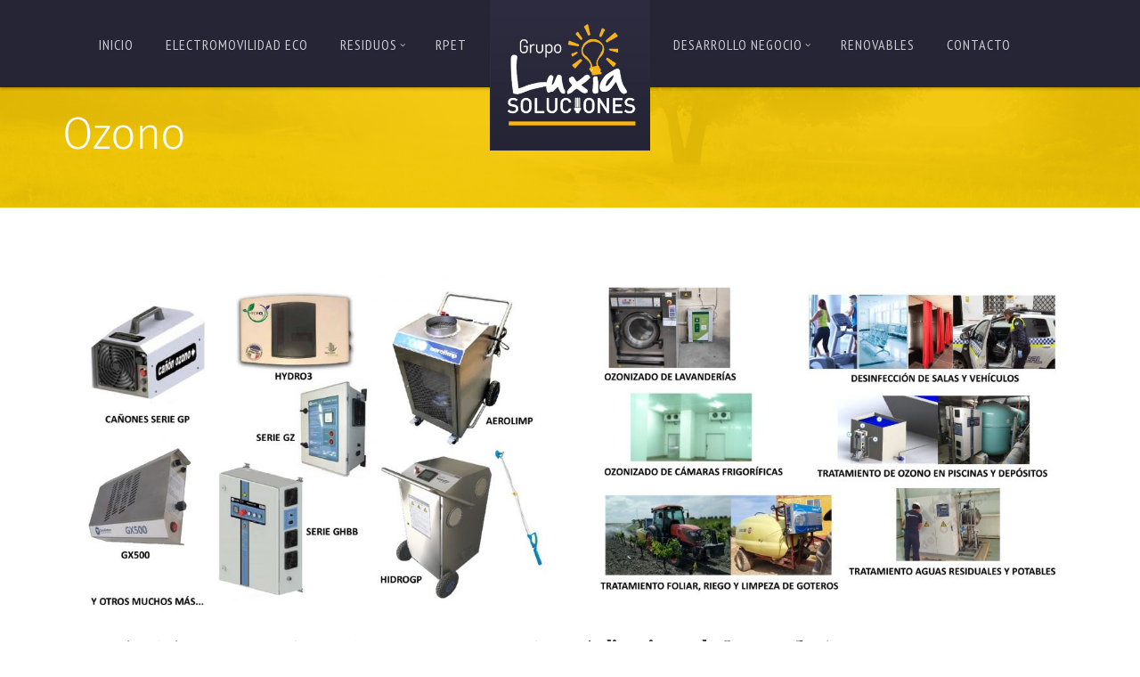

--- FILE ---
content_type: text/html; charset=UTF-8
request_url: https://www.luxiasoluciones.com/ozono/
body_size: 10813
content:
<!doctype html>
<!--[if lt IE 7]> <html class="no-js lt-ie9 lt-ie8 lt-ie7" lang="en"> <![endif]-->
<!--[if IE 7]> <html class="no-js lt-ie9 lt-ie8" lang="en"> <![endif]-->
<!--[if IE 8]>  <html class="no-js lt-ie9" lang="en"> <![endif]-->
<!--[if gt IE 8]><!--> <html class="no-js" lang="es"> <!--<![endif]-->
<head>
	<meta charset="UTF-8">
	<meta name="viewport" content="width=device-width">
	<title>Ozono - Grupo Luxia Soluciones</title>
	<link rel="profile" href="https://gmpg.org/xfn/11">
	<link rel="pingback" href="https://www.luxiasoluciones.com/xmlrpc.php" />
	
	<!-- This site is optimized with the Yoast SEO plugin v17.7.1 - https://yoast.com/wordpress/plugins/seo/ -->
	<meta name="robots" content="index, follow, max-snippet:-1, max-image-preview:large, max-video-preview:-1" />
	<link rel="canonical" href="https://www.luxiasoluciones.com/ozono/" />
	<meta property="og:locale" content="es_ES" />
	<meta property="og:type" content="article" />
	<meta property="og:title" content="Ozono - Grupo Luxia Soluciones" />
	<meta property="og:url" content="https://www.luxiasoluciones.com/ozono/" />
	<meta property="og:site_name" content="Grupo Luxia Soluciones" />
	<meta property="og:image" content="https://www.luxiasoluciones.com/wp-content/uploads/2020/05/EQUIPOS-2-1024x724.jpg" />
	<meta name="twitter:card" content="summary" />
	<meta name="twitter:label1" content="Tiempo de lectura" />
	<meta name="twitter:data1" content="6 minutos" />
	<script type="application/ld+json" class="yoast-schema-graph">{"@context":"https://schema.org","@graph":[{"@type":"Organization","@id":"https://www.luxiasoluciones.com/#organization","name":"Grupo Luxia Soluciones","url":"https://www.luxiasoluciones.com/","sameAs":[],"logo":{"@type":"ImageObject","@id":"https://www.luxiasoluciones.com/#logo","inLanguage":"es","url":"https://www.luxiasoluciones.com/wp-content/uploads/2016/02/Icono.jpg","contentUrl":"https://www.luxiasoluciones.com/wp-content/uploads/2016/02/Icono.jpg","width":512,"height":512,"caption":"Grupo Luxia Soluciones"},"image":{"@id":"https://www.luxiasoluciones.com/#logo"}},{"@type":"WebSite","@id":"https://www.luxiasoluciones.com/#website","url":"https://www.luxiasoluciones.com/","name":"Grupo Luxia Soluciones","description":"Servicios y Auditor\u00edas Energ\u00e9ticas","publisher":{"@id":"https://www.luxiasoluciones.com/#organization"},"potentialAction":[{"@type":"SearchAction","target":{"@type":"EntryPoint","urlTemplate":"https://www.luxiasoluciones.com/?s={search_term_string}"},"query-input":"required name=search_term_string"}],"inLanguage":"es"},{"@type":"ImageObject","@id":"https://www.luxiasoluciones.com/ozono/#primaryimage","inLanguage":"es","url":"https://www.luxiasoluciones.com/wp-content/uploads/2020/05/EQUIPOS-2-1024x724.jpg","contentUrl":"https://www.luxiasoluciones.com/wp-content/uploads/2020/05/EQUIPOS-2-1024x724.jpg"},{"@type":"WebPage","@id":"https://www.luxiasoluciones.com/ozono/#webpage","url":"https://www.luxiasoluciones.com/ozono/","name":"Ozono - Grupo Luxia Soluciones","isPartOf":{"@id":"https://www.luxiasoluciones.com/#website"},"primaryImageOfPage":{"@id":"https://www.luxiasoluciones.com/ozono/#primaryimage"},"datePublished":"2020-05-04T22:43:51+00:00","dateModified":"2020-05-04T22:43:51+00:00","breadcrumb":{"@id":"https://www.luxiasoluciones.com/ozono/#breadcrumb"},"inLanguage":"es","potentialAction":[{"@type":"ReadAction","target":["https://www.luxiasoluciones.com/ozono/"]}]},{"@type":"BreadcrumbList","@id":"https://www.luxiasoluciones.com/ozono/#breadcrumb","itemListElement":[{"@type":"ListItem","position":1,"name":"Portada","item":"https://www.luxiasoluciones.com/"},{"@type":"ListItem","position":2,"name":"Ozono"}]}]}</script>
	<!-- / Yoast SEO plugin. -->


<link rel='dns-prefetch' href='//www.luxiasoluciones.com' />
<link rel='dns-prefetch' href='//maps.googleapis.com' />
<link rel='dns-prefetch' href='//code.cdn.mozilla.net' />
<link rel='dns-prefetch' href='//fonts.googleapis.com' />
<link rel='dns-prefetch' href='//s.w.org' />
<link rel="alternate" type="application/rss+xml" title="Grupo Luxia Soluciones &raquo; Feed" href="https://www.luxiasoluciones.com/feed/" />
<link rel="alternate" type="application/rss+xml" title="Grupo Luxia Soluciones &raquo; Feed de los comentarios" href="https://www.luxiasoluciones.com/comments/feed/" />
		<script type="text/javascript">
			window._wpemojiSettings = {"baseUrl":"https:\/\/s.w.org\/images\/core\/emoji\/13.0.1\/72x72\/","ext":".png","svgUrl":"https:\/\/s.w.org\/images\/core\/emoji\/13.0.1\/svg\/","svgExt":".svg","source":{"concatemoji":"https:\/\/www.luxiasoluciones.com\/wp-includes\/js\/wp-emoji-release.min.js?ver=5.6.16"}};
			!function(e,a,t){var n,r,o,i=a.createElement("canvas"),p=i.getContext&&i.getContext("2d");function s(e,t){var a=String.fromCharCode;p.clearRect(0,0,i.width,i.height),p.fillText(a.apply(this,e),0,0);e=i.toDataURL();return p.clearRect(0,0,i.width,i.height),p.fillText(a.apply(this,t),0,0),e===i.toDataURL()}function c(e){var t=a.createElement("script");t.src=e,t.defer=t.type="text/javascript",a.getElementsByTagName("head")[0].appendChild(t)}for(o=Array("flag","emoji"),t.supports={everything:!0,everythingExceptFlag:!0},r=0;r<o.length;r++)t.supports[o[r]]=function(e){if(!p||!p.fillText)return!1;switch(p.textBaseline="top",p.font="600 32px Arial",e){case"flag":return s([127987,65039,8205,9895,65039],[127987,65039,8203,9895,65039])?!1:!s([55356,56826,55356,56819],[55356,56826,8203,55356,56819])&&!s([55356,57332,56128,56423,56128,56418,56128,56421,56128,56430,56128,56423,56128,56447],[55356,57332,8203,56128,56423,8203,56128,56418,8203,56128,56421,8203,56128,56430,8203,56128,56423,8203,56128,56447]);case"emoji":return!s([55357,56424,8205,55356,57212],[55357,56424,8203,55356,57212])}return!1}(o[r]),t.supports.everything=t.supports.everything&&t.supports[o[r]],"flag"!==o[r]&&(t.supports.everythingExceptFlag=t.supports.everythingExceptFlag&&t.supports[o[r]]);t.supports.everythingExceptFlag=t.supports.everythingExceptFlag&&!t.supports.flag,t.DOMReady=!1,t.readyCallback=function(){t.DOMReady=!0},t.supports.everything||(n=function(){t.readyCallback()},a.addEventListener?(a.addEventListener("DOMContentLoaded",n,!1),e.addEventListener("load",n,!1)):(e.attachEvent("onload",n),a.attachEvent("onreadystatechange",function(){"complete"===a.readyState&&t.readyCallback()})),(n=t.source||{}).concatemoji?c(n.concatemoji):n.wpemoji&&n.twemoji&&(c(n.twemoji),c(n.wpemoji)))}(window,document,window._wpemojiSettings);
		</script>
		<style type="text/css">
img.wp-smiley,
img.emoji {
	display: inline !important;
	border: none !important;
	box-shadow: none !important;
	height: 1em !important;
	width: 1em !important;
	margin: 0 .07em !important;
	vertical-align: -0.1em !important;
	background: none !important;
	padding: 0 !important;
}
</style>
	<link rel='stylesheet' id='gtranslate-style-css'  href='https://www.luxiasoluciones.com/wp-content/plugins/gtranslate/gtranslate-style32.css?ver=5.6.16' type='text/css' media='all' />
<link rel='stylesheet' id='wp-block-library-css'  href='https://www.luxiasoluciones.com/wp-includes/css/dist/block-library/style.min.css?ver=5.6.16' type='text/css' media='all' />
<link rel='stylesheet' id='contact-form-7-css'  href='https://www.luxiasoluciones.com/wp-content/plugins/contact-form-7/includes/css/styles.css?ver=5.4.2' type='text/css' media='all' />
<link rel='stylesheet' id='gpp_shortcodes-css'  href='https://www.luxiasoluciones.com/wp-content/plugins/light-shortcode/includes/frontend/ls-shortcodes.css?ver=5.6.16' type='text/css' media='all' />
<link rel='stylesheet' id='responsive-lightbox-prettyphoto-css'  href='https://www.luxiasoluciones.com/wp-content/plugins/responsive-lightbox/assets/prettyphoto/prettyPhoto.min.css?ver=2.3.3' type='text/css' media='all' />
<link rel='stylesheet' id='progression-style-css'  href='https://www.luxiasoluciones.com/wp-content/themes/luxia/style.css?ver=5.6.16' type='text/css' media='all' />
<link rel='stylesheet' id='responsive-css'  href='https://www.luxiasoluciones.com/wp-content/themes/luxia/css/responsive.css?ver=5.6.16' type='text/css' media='all' />
<link rel='stylesheet' id='fira-font-css'  href='//code.cdn.mozilla.net/fonts/fira.css?ver=5.6.16' type='text/css' media='all' />
<link rel='stylesheet' id='google-fonts-css'  href='https://fonts.googleapis.com/css?family=PT+Sans+Narrow&#038;ver=5.6.16' type='text/css' media='all' />
<link rel='stylesheet' id='js_composer_front-css'  href='https://www.luxiasoluciones.com/wp-content/plugins/js_composer/assets/css/js_composer.min.css?ver=4.11.2.1' type='text/css' media='all' />
<link rel='stylesheet' id='bsf-Defaults-css'  href='https://www.luxiasoluciones.com/wp-content/uploads/smile_fonts/Defaults/Defaults.css?ver=5.6.16' type='text/css' media='all' />
<script type='text/javascript' src='https://www.luxiasoluciones.com/wp-includes/js/jquery/jquery.min.js?ver=3.5.1' id='jquery-core-js'></script>
<script type='text/javascript' src='https://www.luxiasoluciones.com/wp-includes/js/jquery/jquery-migrate.min.js?ver=3.3.2' id='jquery-migrate-js'></script>
<script type='text/javascript' src='https://www.luxiasoluciones.com/wp-content/plugins/responsive-lightbox/assets/prettyphoto/jquery.prettyPhoto.min.js?ver=2.3.3' id='responsive-lightbox-prettyphoto-js'></script>
<script type='text/javascript' src='https://www.luxiasoluciones.com/wp-includes/js/underscore.min.js?ver=1.8.3' id='underscore-js'></script>
<script type='text/javascript' src='https://www.luxiasoluciones.com/wp-content/plugins/responsive-lightbox/assets/infinitescroll/infinite-scroll.pkgd.min.js?ver=5.6.16' id='responsive-lightbox-infinite-scroll-js'></script>
<script type='text/javascript' id='responsive-lightbox-js-extra'>
/* <![CDATA[ */
var rlArgs = {"script":"prettyphoto","selector":"lightbox","customEvents":"","activeGalleries":"1","animationSpeed":"normal","slideshow":"0","slideshowDelay":"5000","slideshowAutoplay":"0","opacity":"0.75","showTitle":"0","allowResize":"1","allowExpand":"1","width":"1080","height":"720","separator":"\/","theme":"pp_default","horizontalPadding":"20","hideFlash":"0","wmode":"opaque","videoAutoplay":"0","modal":"0","deeplinking":"0","overlayGallery":"1","keyboardShortcuts":"1","social":"0","woocommerce_gallery":"0","ajaxurl":"https:\/\/www.luxiasoluciones.com\/wp-admin\/admin-ajax.php","nonce":"b1621cf83c"};
/* ]]> */
</script>
<script type='text/javascript' src='https://www.luxiasoluciones.com/wp-content/plugins/responsive-lightbox/js/front.js?ver=2.3.3' id='responsive-lightbox-js'></script>
<script type='text/javascript' src='https://www.luxiasoluciones.com/wp-content/themes/luxia/js/libs/modernizr-2.6.2.min.js?ver=20120206' id='modernizr-js'></script>
<link rel="https://api.w.org/" href="https://www.luxiasoluciones.com/wp-json/" /><link rel="alternate" type="application/json" href="https://www.luxiasoluciones.com/wp-json/wp/v2/pages/702" /><link rel="EditURI" type="application/rsd+xml" title="RSD" href="https://www.luxiasoluciones.com/xmlrpc.php?rsd" />
<link rel="wlwmanifest" type="application/wlwmanifest+xml" href="https://www.luxiasoluciones.com/wp-includes/wlwmanifest.xml" /> 
<meta name="generator" content="WordPress 5.6.16" />
<link rel='shortlink' href='https://www.luxiasoluciones.com/?p=702' />
<link rel="alternate" type="application/json+oembed" href="https://www.luxiasoluciones.com/wp-json/oembed/1.0/embed?url=https%3A%2F%2Fwww.luxiasoluciones.com%2Fozono%2F" />
<link rel="alternate" type="text/xml+oembed" href="https://www.luxiasoluciones.com/wp-json/oembed/1.0/embed?url=https%3A%2F%2Fwww.luxiasoluciones.com%2Fozono%2F&#038;format=xml" />
<style type="text/css">
	body.page #respond {display:none;}	body #logo, body #logo img {width:180px;}
	header #logo-pro { margin-left:-90px;}
	header#logo-left #primary-left-nav {margin-left:200px;}
	.logo_container {width:90px;}
	header { background-color:#252536; }
	body {background-color:#ffffff; }
	body #page-title, body #page-title-portfolio {background-color:#f5be05;}
	#widget-area {background-color: #f1f1f1;}
	footer {background-color: #eaeaea;}
	.page-numbers span.current, .page-numbers a:hover {	 background:#f6c606; border-color:#d1a805;}
	.sf-menu a { color:#cbcbcf; }
    .sf-menu li.sfHover a:after, .sf-menu li.sfHover a:visited:after, .sf-menu a:hover:after, .sf-menu li.current-menu-item a:after {	background: #f6c606;}
	.sf-menu a:hover, .sf-menu li.current-menu-item a, .sf-menu a:hover, .sf-menu li a:hover, .sf-menu a:hover, .sf-menu a:visited:hover, .sf-menu li.sfHover a, .sf-menu li.sfHover a:visited { background:#1e1e2b;  color:#ffffff; }
	#widget-area h6, h1, h2, h3, h4, h5, h6, h1 a, h2 a, h3 a, h4 a, h5 a, h6 a {color: #3f3f3f;}
	.woocommerce .widget_price_filter .ui-slider .ui-slider-range, .woocommerce .widget_price_filter .ui-slider .ui-slider-handle {
		 background:#f6c606; 
	}
	.woocommerce .widget_price_filter .price_slider_wrapper .ui-widget-content {  
		background:#cccccc; 
	}
	body #main .width-container .place-order input.button,
	body #main .width-container .wc-proceed-to-checkout a.button,
	body #main .width-container .summary button,
	body #main .width-container ul.products li.product a.button,
	body a.more-link, body a.progression-button, body input.wpcf7-submit, body input#submit, body a.ls-sc-button.default { background:#f6c606; color:#393939; }
	body a.ls-sc-button.default span { color:#393939;}
	
	body #main .width-container .place-order input.button:hover,
	body #main .width-container .wc-proceed-to-checkout a.button:hover,
	body #main .width-container .summary button:hover,
	body #main .width-container ul.products li.product a.button:hover,
	body a.more-link:hover, body a.progression-button:hover, body input.wpcf7-submit:hover, body input#submit:hover, body a.ls-sc-button.default:hover { background: #ffdb4d; color:#393939; }
	body a.ls-sc-button.default:hover {opacity:1; color:#393939;}
 	body, .light-fonts-pro.testimonial-posts-home .testimonial-content { color:#757575; }
	#page-title h1, #page-title-description { color:#ffffff; }
	.sticky .container-blog h2 a, a, h1 a:hover, h2 a:hover, h3 a:hover, h4 a:hover, h5 a:hover, h6 a:hover {color:#f69906;}
	a:hover {color:#e18a00;}
	.renovation-button a, body a.ls-sc-button.secondary { background-color:#2a2a3d; color: #ffffff; }
	body a.ls-sc-button.secondary span { color:#ffffff; }
	.renovation-button a:hover, body a.ls-sc-button.secondary:hover { color:#ffffff; background-color: #383851; }
	body a.ls-sc-button.secondary:hover { opacity:1; color:#ffffff; }
</style>
    <style type="text/css">.recentcomments a{display:inline !important;padding:0 !important;margin:0 !important;}</style><meta name="generator" content="Powered by Visual Composer - drag and drop page builder for WordPress."/>
<!--[if lte IE 9]><link rel="stylesheet" type="text/css" href="https://www.luxiasoluciones.com/wp-content/plugins/js_composer/assets/css/vc_lte_ie9.min.css" media="screen"><![endif]--><!--[if IE  8]><link rel="stylesheet" type="text/css" href="https://www.luxiasoluciones.com/wp-content/plugins/js_composer/assets/css/vc-ie8.min.css" media="screen"><![endif]--><link rel="icon" href="https://www.luxiasoluciones.com/wp-content/uploads/2016/02/cropped-Icono-32x32.jpg" sizes="32x32" />
<link rel="icon" href="https://www.luxiasoluciones.com/wp-content/uploads/2016/02/cropped-Icono-192x192.jpg" sizes="192x192" />
<link rel="apple-touch-icon" href="https://www.luxiasoluciones.com/wp-content/uploads/2016/02/cropped-Icono-180x180.jpg" />
<meta name="msapplication-TileImage" content="https://www.luxiasoluciones.com/wp-content/uploads/2016/02/cropped-Icono-270x270.jpg" />
<noscript><style type="text/css"> .wpb_animate_when_almost_visible { opacity: 1; }</style></noscript></head>
<body data-rsssl=1 class="page-template page-template-page-full-width page-template-page-full-width-php page page-id-702 wpb-js-composer js-comp-ver-4.11.2.1 vc_responsive">
	
<header>
		<div class="width-container"><div id="logo-pro"><h1 id="logo"><a href="https://www.luxiasoluciones.com/" title="Grupo Luxia Soluciones" rel="home"><img src="https://www.luxiasoluciones.com/wp-content/uploads/2016/02/LogoWebHeader-1.jpg" alt="Grupo Luxia Soluciones" width="180" /></a></h1></div></div>
		<nav>
			<div class="width-container">
				<div id="primary-left-nav"><div class="logo_container"></div><div class="menu-menumain_izquierda-container"><ul id="menu-menumain_izquierda" class="sf-menu"><li id="menu-item-407" class="menu-item menu-item-type-post_type menu-item-object-page menu-item-home menu-item-407"><a href="https://www.luxiasoluciones.com/">Inicio</a></li>
<li id="menu-item-692" class="menu-item menu-item-type-post_type menu-item-object-page menu-item-692"><a href="https://www.luxiasoluciones.com/macroplastics/">Electromovilidad ECO</a></li>
<li id="menu-item-399" class="menu-item menu-item-type-post_type menu-item-object-page menu-item-has-children menu-item-399"><a href="https://www.luxiasoluciones.com/residuos/">Residuos</a>
<ul class="sub-menu">
	<li id="menu-item-541" class="menu-item menu-item-type-post_type menu-item-object-page menu-item-541"><a href="https://www.luxiasoluciones.com/biogas/">Biogás</a></li>
</ul>
</li>
<li id="menu-item-674" class="menu-item menu-item-type-post_type menu-item-object-page menu-item-674"><a href="https://www.luxiasoluciones.com/rpet/">RPET</a></li>
</ul></div></div>
				<div id="primary-right-nav"><div class="logo_container"></div><div class="menu-menumain_derecha-container"><ul id="menu-menumain_derecha" class="sf-menu"><li id="menu-item-633" class="menu-item menu-item-type-post_type menu-item-object-page menu-item-has-children menu-item-633"><a href="https://www.luxiasoluciones.com/desarrollonegocio/">Desarrollo Negocio</a>
<ul class="sub-menu">
	<li id="menu-item-714" class="menu-item menu-item-type-post_type menu-item-object-page menu-item-714"><a href="https://www.luxiasoluciones.com/mineria/">Minería</a></li>
</ul>
</li>
<li id="menu-item-638" class="menu-item menu-item-type-post_type menu-item-object-page menu-item-638"><a href="https://www.luxiasoluciones.com/energias-renovables/">Renovables</a></li>
<li id="menu-item-405" class="menu-item menu-item-type-post_type menu-item-object-page menu-item-405"><a href="https://www.luxiasoluciones.com/contacto/">Contacto</a></li>
</ul></div></div>
			</div>
			<div class="clearfix"></div>
		</nav>
		<div id="mobile-menu">
			<div class="width-container">
				<div class="menu-menumain_izquierda-container"><ul id="menu-menumain_izquierda-1" class="phone-menu"><li class="menu-item menu-item-type-post_type menu-item-object-page menu-item-home menu-item-407"><a href="https://www.luxiasoluciones.com/">Inicio</a></li>
<li class="menu-item menu-item-type-post_type menu-item-object-page menu-item-692"><a href="https://www.luxiasoluciones.com/macroplastics/">Electromovilidad ECO</a></li>
<li class="menu-item menu-item-type-post_type menu-item-object-page menu-item-has-children menu-item-399"><a href="https://www.luxiasoluciones.com/residuos/">Residuos</a>
<ul class="sub-menu">
	<li class="menu-item menu-item-type-post_type menu-item-object-page menu-item-541"><a href="https://www.luxiasoluciones.com/biogas/">Biogás</a></li>
</ul>
</li>
<li class="menu-item menu-item-type-post_type menu-item-object-page menu-item-674"><a href="https://www.luxiasoluciones.com/rpet/">RPET</a></li>
</ul></div>	
				<div class="menu-menumain_derecha-container"><ul id="menu-menumain_derecha-1" class="phone-menu"><li class="menu-item menu-item-type-post_type menu-item-object-page menu-item-has-children menu-item-633"><a href="https://www.luxiasoluciones.com/desarrollonegocio/">Desarrollo Negocio</a>
<ul class="sub-menu">
	<li class="menu-item menu-item-type-post_type menu-item-object-page menu-item-714"><a href="https://www.luxiasoluciones.com/mineria/">Minería</a></li>
</ul>
</li>
<li class="menu-item menu-item-type-post_type menu-item-object-page menu-item-638"><a href="https://www.luxiasoluciones.com/energias-renovables/">Renovables</a></li>
<li class="menu-item menu-item-type-post_type menu-item-object-page menu-item-405"><a href="https://www.luxiasoluciones.com/contacto/">Contacto</a></li>
</ul></div>			</div>
		</div>
	<div class="clearfix"></div>
		
				<script type='text/javascript'>jQuery(document).ready(function($) {  'use strict';  $("#page-title-background").backstretch([ "https://www.luxiasoluciones.com/wp-content/uploads/2016/02/MainImage.jpg" ],{ fade: 750, }); }); </script>
			
</header>

<div id="page-title-background">
<div id="page-title">		
	<div class="width-container">
		<h1>Ozono</h1>
				<div class="clearfix"></div>
	</div>
</div><!-- close #page-title -->
</div><!-- close #page-title-background -->
 
<div id="main">
	<div class="width-container">
		<div id="full-width-progression">
							
<div id="content-container">
	<div class="content-container-pro">
		<div class="vc_row wpb_row vc_row-fluid"><div class="wpb_column vc_column_container vc_col-sm-6"><div class="vc_column-inner "><div class="wpb_wrapper"><a href="https://www.luxiasoluciones.com/wp-content/uploads/2020/05/EQUIPOS-2.jpg" data-rel="lightbox-image-0" data-rl_title="" data-rl_caption="" title=""><img loading="lazy" class="alignnone size-large wp-image-704" src="https://www.luxiasoluciones.com/wp-content/uploads/2020/05/EQUIPOS-2-1024x724.jpg" alt="EQUIPOS 2" width="640" height="453" srcset="https://www.luxiasoluciones.com/wp-content/uploads/2020/05/EQUIPOS-2-1024x724.jpg 1024w, https://www.luxiasoluciones.com/wp-content/uploads/2020/05/EQUIPOS-2-300x212.jpg 300w, https://www.luxiasoluciones.com/wp-content/uploads/2020/05/EQUIPOS-2-768x543.jpg 768w, https://www.luxiasoluciones.com/wp-content/uploads/2020/05/EQUIPOS-2.jpg 1754w" sizes="(max-width: 640px) 100vw, 640px" /></a></p>
<p></div></div></div><div class="wpb_column vc_column_container vc_col-sm-6"><div class="vc_column-inner "><div class="wpb_wrapper"><a href="https://www.luxiasoluciones.com/wp-content/uploads/2020/05/APLICACIONES-22.jpg" data-rel="lightbox-image-1" data-rl_title="" data-rl_caption="" title=""><img loading="lazy" class="alignnone size-large wp-image-711" src="https://www.luxiasoluciones.com/wp-content/uploads/2020/05/APLICACIONES-22-1024x724.jpg" alt="APLICACIONES 22" width="640" height="453" srcset="https://www.luxiasoluciones.com/wp-content/uploads/2020/05/APLICACIONES-22-1024x724.jpg 1024w, https://www.luxiasoluciones.com/wp-content/uploads/2020/05/APLICACIONES-22-300x212.jpg 300w, https://www.luxiasoluciones.com/wp-content/uploads/2020/05/APLICACIONES-22-768x543.jpg 768w, https://www.luxiasoluciones.com/wp-content/uploads/2020/05/APLICACIONES-22.jpg 1685w" sizes="(max-width: 640px) 100vw, 640px" /></a></p>
<p></div></div></div></div><div data-vc-full-width="true" data-vc-full-width-init="false" class="vc_row wpb_row vc_row-fluid"><div class="wpb_column vc_column_container vc_col-sm-6"><div class="vc_column-inner "><div class="wpb_wrapper">
	<div class="wpb_text_column wpb_content_element ">
		<div class="wpb_wrapper">
			<p><strong>Grupo Luxia Soluciones</strong> ofrece a sus clientes todo tipo de equipos profesionales generadores de ozono en agua y aire. Nuestro fabricante español Zonosistem con certificación EUOTA garantiza la máxima calidad tecnológica. Así mismo, con la marca Factory Ecologic realizamos todo tipo de instalaciones, Servicio Técnico y Mantenimiento.</p>
<p>Aunque nuestro catálogo es amplio queremos destacar aquellos equipos más demandados por los clientes.</p>
<p><strong>EQUIPOS GENERADORES DE OZONO EN AIRE:</strong></p>
<p><strong>GX 500</strong>: Es el equipo profesional más pequeño que ofrecemos con hasta 8grO3/h de inyección de ozono. Al disponer de programas APTOS para personas, y programas más intensos NO APTOS para personas; es el equipo ideal para colocarlo de manera permanente en todo tipo de oficinas, negocios, restaurantes, hoteles, gimnasios, etc.</p>
<p>Se recomienda su uso eficiente para estancias menores a 100m3.</p>
<p><strong>GP 8</strong>: Es el cañón portátil más pequeño que ofrecemos con hasta 8grO3/h. Su capacidad de caudal de aire es superior al GX 500, y es por eso que se recomienda su uso eficiente para estancias menores a 150m3.  Su utilización nunca puede realizarse en presencia de personas.</p>
<p><strong>AEROLIMP:</strong> Es el equipo profesional portátil más potente que ofrecemos con hasta 64grO3/h de inyección de ozono en aire. Se recomienda su uso eficiente para estancias menores a 1.000m3.  Se trata de un equipo muy completo ya que dispone de destructor de ozono, así como de sensor y medidor de ozono, para poder controlar en todo momento las concentraciones que se alcancen en el ambiente.</p>
<p>Su gran ventaja es su capacidad para realizar tratamientos de choque y desinfectar salas en cuestión de minutos, dejándolas aptas para personas gracias a su destructor de ozono.</p>
<p>En el caso del GX500 y del GP 8, se debe adquirir un destructor de ozono aparte, o bien esperar a que la concentración de ozono que se alcance en el ambiente disminuya y sea apta para personas.</p>
<p><strong>EQUIPOS GENERADORES DE OZONO EN AGUA:</strong></p>
<p><strong>HIDROGP:</strong> Es el equipo profesional portátil que permite realizar inyección de ozono en aire, así como en agua, indistintamente. Se podría decir que es como un Aerolimp, pero además dispone agua ozonizada a presión a través de su lanza aplicadora.</p>
<p>Su gran ventaja es que con el mismo equipo podemos desinfectar el ambiente en salas interiores y al cabo de unos minutos lo conectamos a una toma de agua, y nos proporcionará agua ozonizada a presión, ideal para limpieza y desinfección de suelos, paramentos, mobiliario exterior, carrocería de todo tipo de vehículos, arquetas, terrazas, etc. Incluso, lo podemos utilizar para recircular el agua de un depósito que queramos desinfectar.</p>
<p><strong>HYDRO3:</strong> Es el equipo profesional portátil para ozonizar agua más pequeño que ofrecemos. Ideal para conectarlo a cualquier gripo o toma de agua en cocinas y baños, tanto para lavar frutas y verduras, como para limpieza y desinfección de superficies (encimeras, suelos, mesas, campanas, hornillos, etc). Concentración de hasta 1mgO3/L.</p>
<p><strong>GAMA GHBB:</strong> Es la gama intermedia de equipos profesionales portátiles para ozonizar agua. Sus aplicaciones son múltiples, desde alimentar lavadoras en lavanderías, líneas de riego, pequeñas piscinas, desinfección de depósitos, ozonizar maquinaria de limpieza como fregadoras, hidrolimpiadoras, etc. El agua entra en el equipo y por efecto venturi sale ya ozonizada.</p>
<p><strong>GAMA GZ:</strong> Es la gama intermedia de equipos profesionales para ozonizar agua por burbujeo. Su aplicación principal es la desinfección de depósitos y tuberías.</p>
<p>Ideal para depósitos de hasta 7m3.</p>
<p><strong>«ÚLTIMA NOVEDAD:  ARMARIO ESTANCO PARA DESINFECCIÓN DE ROPA Y OBJETOS»</strong></p>
<p>Consúltenos.</p>
<p>&nbsp;</p>

		</div>
	</div>
</div></div></div><div class="wpb_column vc_column_container vc_col-sm-6"><div class="vc_column-inner "><div class="wpb_wrapper"><h3 style="text-align: left;font-family:Abril Fatface;font-weight:400;font-style:normal" class="vc_custom_heading">Aplicaciones de Ozono y Sectores</h3>
	<div class="wpb_text_column wpb_content_element ">
		<div class="wpb_wrapper">
			<p>Existen múltiples aplicaciones y sectores donde el ozono ofrece todo tipo de beneficios tanto físico-químicos, reducción de tiempos de proceso, eliminación del uso de compuestos químicos contaminantes, desinfección de bacterias, virus, hongos, etc.</p>
<p><strong>LIMPIEZA Y DESINFECCIÓN</strong></p>
<p>La aplicación más conocida a día de hoy es la desinfección de ambientes y superficies que se consigue con el ozono inyectado tanto directamente al aire como en agua. Es un complemento ideal para incluirlo en los protocolos que cada empresa realiza internamente para su limpieza y desinfección.</p>
<p><strong>TRATAMIENTO Y DEPURACIÓN DE AGUA</strong></p>
<p>Disponemos de todo tipo de equipamiento de ozono en agua para ser aplicado en plantas de potabilización de aguas, así como en plantas de tratamiento y depuración  de aguas residuales (ETAP- EDAR), y en todo tipo de procesos industriales.</p>
<p><strong>SECTOR AGRO</strong></p>
<p>Las aplicaciones del ozono como biocida y fungicida en el sector agroindustrial es de enorme rentabilidad para los agricultores ya que permite realizar tratamientos foliares para la práctica eliminación del uso de pesticidas y biocidas químicos, ya que el ozono realiza dicha función biocida y fungicida; siendo totalmente ECO.</p>
<p>Además, la aplicación de agua ozonizada en el riego por goteo evita los atoros habituales que los compuestos químicos acaban ocasionando en las tuberías, así como favorece la oxigenación de las raíces y la salud de las plantas y árboles mejorando su producción.</p>
<p>El uso de ozono en cámaras frigoríficas permite retardar la generación etileno por parte de los alimentos en su interior, y por tanto aumentar la vida útil de los mismos.</p>
<p><strong>HOTELES Y COMUNIDADES DE VECINOS</strong></p>
<p>Depuración mediante ozonización de agua en piscinas y depósitos para mantener en perfectas condiciones de salubridad, así como controlar la proliferación de legionela casi eliminando el uso de cloro, antialgas, niveladores ph, etc.</p>
<p>El ahorro que se consigue con la disminución de dichos productos permite la amortización de la inversión.</p>
<p><strong>LAVANDERÍAS</strong></p>
<p>El agua ozonizada en lavanderías permite disminuir drásticamente el uso de detergentes, suavizantes, etc., además de permitir realizar muchos lavados con agua fría; con el consiguiente ahorro energético. Los resultados son sorprendentes y completamente ECO, sin residuos contaminantes.</p>
<p><strong>SECTOR TRANSPORTE</strong></p>
<p>Limpiando y desinfectando tanto los ambientes interiores de los vehículos, autobuses, trenes, aviones, así como el exterior de los mismos con agua ozonizada que además de desinfectar tiene un alto poder desengrasante dejando las superficies en un estado inmejorable.</p>
<p>Y así podríamos continuar describiendo otras muchas aplicaciones y sectores donde el ozono aporta beneficios.</p>
<p>No dude en contactarnos para ayudarle a encontrar la mejor solución tecnológica en ozono para su empresa.</p>

		</div>
	</div>
</div></div></div></div><div class="vc_row-full-width vc_clearfix"></div>
							</div><!-- close .content-container-pro -->
</div>					<div class="clearfix"></div>
		</div>
	</div><!-- close .width-container -->
<div class="clearfix"></div>
</div><!-- close #main -->




<div id="widget-area">
	<div class="width-container footer-3-column">
		<div id="text-8" class="widget widget_text"><h6 class="widget-title">Grupo Luxia Soluciones</h6>			<div class="textwidget">Ingeniería y Consultoría Energética. No hay energía más limpia que aquella que no es usada.</div>
		</div><div id="text-9" class="widget widget_text"><h6 class="widget-title">Oficina central</h6>			<div class="textwidget"><p>Calle Sierra de Grazalema, 7<br />
29016 Málaga, España<br />
Tlf: (+34) 952 720 981<br />
Email: info@luxiasoluciones.com</p>
</div>
		</div><div id="text-10" class="widget widget_text">			<div class="textwidget"><img src="https://www.luxiasoluciones.com/wp-content/uploads/2016/02/LogoFEDER.png">


</div>
		</div>	</div>
	<div class="clearfix"></div>
</div>

<footer>
	<div id="copyright">
		<div class="width-container">
			© Copyright 2016 Grupo Luxia Soluciones - Todos los derechos reservados | <a href="https://www.luxiasoluciones.com/aviso-legal">Aviso Legal</a>		</div><!-- close .width-container -->
		<div class="clearfix"></div>
	</div><!-- close #copyright -->
</footer>
	<script type="text/javascript">
	jQuery(document).ready(function($) {
	$('#mobile-menu .width-container').mobileMenu({
	    defaultText: 'Navigate to...',
	    className: 'select-menu',
	    subMenuDash: '&ndash;&ndash;'
	});
	});
	</script>
    <link rel='stylesheet' id='vc_google_fonts_abril_fatfaceregular-css'  href='//fonts.googleapis.com/css?family=Abril+Fatface%3Aregular&#038;subset=latin%2Clatin-ext&#038;ver=5.6.16' type='text/css' media='all' />
<script type='text/javascript' src='https://www.luxiasoluciones.com/wp-includes/js/dist/vendor/wp-polyfill.min.js?ver=7.4.4' id='wp-polyfill-js'></script>
<script type='text/javascript' id='wp-polyfill-js-after'>
( 'fetch' in window ) || document.write( '<script src="https://www.luxiasoluciones.com/wp-includes/js/dist/vendor/wp-polyfill-fetch.min.js?ver=3.0.0"></scr' + 'ipt>' );( document.contains ) || document.write( '<script src="https://www.luxiasoluciones.com/wp-includes/js/dist/vendor/wp-polyfill-node-contains.min.js?ver=3.42.0"></scr' + 'ipt>' );( window.DOMRect ) || document.write( '<script src="https://www.luxiasoluciones.com/wp-includes/js/dist/vendor/wp-polyfill-dom-rect.min.js?ver=3.42.0"></scr' + 'ipt>' );( window.URL && window.URL.prototype && window.URLSearchParams ) || document.write( '<script src="https://www.luxiasoluciones.com/wp-includes/js/dist/vendor/wp-polyfill-url.min.js?ver=3.6.4"></scr' + 'ipt>' );( window.FormData && window.FormData.prototype.keys ) || document.write( '<script src="https://www.luxiasoluciones.com/wp-includes/js/dist/vendor/wp-polyfill-formdata.min.js?ver=3.0.12"></scr' + 'ipt>' );( Element.prototype.matches && Element.prototype.closest ) || document.write( '<script src="https://www.luxiasoluciones.com/wp-includes/js/dist/vendor/wp-polyfill-element-closest.min.js?ver=2.0.2"></scr' + 'ipt>' );
</script>
<script type='text/javascript' id='contact-form-7-js-extra'>
/* <![CDATA[ */
var wpcf7 = {"api":{"root":"https:\/\/www.luxiasoluciones.com\/wp-json\/","namespace":"contact-form-7\/v1"}};
/* ]]> */
</script>
<script type='text/javascript' src='https://www.luxiasoluciones.com/wp-content/plugins/contact-form-7/includes/js/index.js?ver=5.4.2' id='contact-form-7-js'></script>
<script type='text/javascript' src='https://www.luxiasoluciones.com/wp-includes/js/jquery/ui/core.min.js?ver=1.12.1' id='jquery-ui-core-js'></script>
<script type='text/javascript' src='https://www.luxiasoluciones.com/wp-includes/js/jquery/ui/accordion.min.js?ver=1.12.1' id='jquery-ui-accordion-js'></script>
<script type='text/javascript' src='https://www.luxiasoluciones.com/wp-includes/js/jquery/ui/tabs.min.js?ver=1.12.1' id='jquery-ui-tabs-js'></script>
<script type='text/javascript' src='https://www.luxiasoluciones.com/wp-content/plugins/light-shortcode/includes/frontend/ls_sc_scripts.js?ver=1.0.3' id='ls_sc_scripts-js'></script>
<script type='text/javascript' src='https://maps.googleapis.com/maps/api/js?sensor=false&#038;ver=1.0.3' id='gpp_sc_googlemap_api-js'></script>
<script type='text/javascript' src='https://www.luxiasoluciones.com/wp-content/themes/luxia/js/plugins.js?ver=20120206' id='plugins-js'></script>
<script type='text/javascript' src='https://www.luxiasoluciones.com/wp-content/themes/luxia/js/script.js?ver=20120206' id='scripts-js'></script>
<script type='text/javascript' src='https://www.luxiasoluciones.com/wp-includes/js/wp-embed.min.js?ver=5.6.16' id='wp-embed-js'></script>
<script type='text/javascript' src='https://www.luxiasoluciones.com/wp-content/plugins/js_composer/assets/js/dist/js_composer_front.min.js?ver=4.11.2.1' id='wpb_composer_front_js-js'></script>
<script>
jQuery(function($) {
$('a[rel^="prettyPhoto"]').prettyPhoto();
});
</script>
</body>
</html>

--- FILE ---
content_type: text/css
request_url: https://www.luxiasoluciones.com/wp-content/themes/luxia/style.css?ver=5.6.16
body_size: 84113
content:
/*

Theme Name: Grupo Luxia Soluciones
Theme URI: http://www.luxiasoluciones.com
Author: RMDdesign
Author URI: http://www.rmddesign.com
Description: Web Design for Grupo Luxia Soluciones
Version: 1.0
License: GNU General Public License version 3.0
License URI: http://www.gnu.org/licenses/gpl-3.0.html
Tags: right-sidebar, custom-menu, editor-style, featured-images, full-width-template, theme-options, translation-ready
Text Domain: progression

*/

/*  Table of Contents
01. HTML5 ✰ BOILERPLATE RESET FILE
02. COLORS AND FONTS
	A. LOGO WIDTH 
	B. FONT FAMILIES
03. PRIMARY STYLES
	A. DEFAULT STYLES
	B. CSS3 TRANSITIONS
04. MAIN CONTAINERS
05. FOOTER STYLES
06. BLOG STYLES
07. SIDEBAR & WIDGET STYLES
08. PORTFOLIO STYLES
09. TESTIMONIAL & SERVICES STYLES
10. BUTTON STYLES
11. CONTACT FORM STYLES
12. SLIDERS
13. NAVIGATION
14. FONT AWESOME
15. WOOCOMMERCE STYLES

*/


/*
=============================================== 01. HTML5 ✰ BOILERPLATE RESET FILE ===============================================
*/
article, aside, details, figcaption, figure, footer, header, hgroup, nav, section { display: block; }
audio, canvas, video { display: inline-block; *display: inline; *zoom: 1; }
audio:not([controls]) { display: none; }
[hidden] { display: none; }
html { font-size: 100%; -webkit-text-size-adjust: 100%; -ms-text-size-adjust: 100%; }
html, button, input, select, textarea { font-family: sans-serif; color: #222; }
body { margin: 0; font-size: 1em; line-height: 1.4; }
a:focus { outline: thin dotted; }
a:hover, a:active { outline: 0; }
abbr[title] { border-bottom: 1px dotted; }
b, strong { font-weight: bold; }
blockquote { margin: 1em 40px; }
dfn { font-style: italic; }
hr { display: block; height: 1px; border: 0; border-top: 1px solid #ccc; margin: 1em 0; padding: 0; }
ins { background: #ff9; color: #000; text-decoration: none; }
mark { background: #ff0; color: #000; font-style: italic; font-weight: bold; }
pre, code, kbd, samp { font-family: monospace, serif; _font-family: 'courier new', monospace; font-size: 1em; }
pre { white-space: pre; white-space: pre-wrap; word-wrap: break-word; }
q { quotes: none; }
q:before, q:after { content: ""; content: none; }
small { font-size: 85%; }
sub, sup { font-size: 75%; line-height: 0; position: relative; vertical-align: baseline; }
sup { top: -0.5em; }
sub { bottom: -0.25em; }
ul, ol { margin: 1em 0; padding: 0 0 0 40px; }
dd { margin: 0 0 0 40px; }
nav ul, nav ol { list-style: none; list-style-image: none; margin: 0; padding: 0; }
img { border: 0; -ms-interpolation-mode: bicubic; vertical-align: middle; }
svg:not(:root) { overflow: hidden; }
figure { margin: 0; }
form { margin: 0; }
fieldset { border: 0; margin: 0; padding: 0; }
label { cursor: pointer; }
legend { border: 0; *margin-left: -7px; padding: 0; white-space: normal; }
button, input, select, textarea { font-size: 100%; margin: 0; vertical-align: baseline; *vertical-align: middle; }
button, input { line-height: normal; }
button, input[type="button"], input[type="reset"], input[type="submit"] { cursor: pointer; -webkit-appearance: button; *overflow: visible; }
button[disabled], input[disabled] { cursor: default; }
input[type="checkbox"], input[type="radio"] { box-sizing: border-box; padding: 0; *width: 13px; *height: 13px; }
input[type="search"] { -webkit-appearance: textfield; -moz-box-sizing: content-box; -webkit-box-sizing: content-box; box-sizing: content-box; }
input[type="search"]::-webkit-search-decoration, input[type="search"]::-webkit-search-cancel-button { -webkit-appearance: none; }
button::-moz-focus-inner, input::-moz-focus-inner { border: 0; padding: 0; }
textarea { overflow: auto; vertical-align: top; resize: vertical; }
input:valid, textarea:valid {  }
input:invalid, textarea:invalid { background-color: #f0dddd; }
table { border-collapse: collapse; border-spacing: 0; }
td { vertical-align: top; }
.chromeframe { margin: 0.2em 0; background: #ccc; color: black; padding: 0.2em 0; }
.ir { display: block; border: 0; text-indent: -999em; overflow: hidden; background-color: transparent; background-repeat: no-repeat; text-align: left; direction: ltr; *line-height: 0; }
.ir br { display: none; }
.hidden { display: none !important; visibility: hidden; }
.visuallyhidden { border: 0; clip: rect(0 0 0 0); height: 1px; margin: -1px; overflow: hidden; padding: 0; position: absolute; width: 1px; }
.visuallyhidden.focusable:active, .visuallyhidden.focusable:focus { clip: auto; height: auto; margin: 0; overflow: visible; position: static; width: auto; }
.invisible { visibility: hidden; }
.clearfix:before, .clearfix:after { content: ""; display: table; }
.clearfix:after { clear: both; }
.clearfix { *zoom: 1; }
.lt-ie8 .clearfix {visibility:hidden; width:0;height:0; clear:both;}
.sticky, .gallery-caption, .bypostauthor {background:none;}

/*
=============================================== 02. COLORS AND FONTS ===============================================
*/
/* -------------------- A. LOGO WIDTH -------------------- */
body #logo, body #logo img {  max-width:100%; }
/*  Included in Theme Customizer /inc/customizer.php 
header nav {background-color:#252536; }
body {background-color:#ffffff; }
body #page-title, body #page-title-portfolio {background-color:#f5be05;}
#widget-area {background-color:#f1f1f1;}
footer {background-color:#eaeaea;}
body, .light-fonts-pro.testimonial-posts-home .testimonial-content { color:#757575; }
a, h1 a:hover, h2 a:hover, h3 a:hover, h4 a:hover, h5 a:hover, h6 a:hover {color:#f69906;}
a:hover {color:#e18a00;}
#widget-area h6 { color:#3f3f3f; }
h1, h2, h3, h4, h5, h6, h1 a, h2 a, h3 a, h4 a, h5 a, h6 a {color:#3f3f3f;}
*/


/* -------------------- B. FONT FAMILIES -------------------- */
body, header nav .sf-menu ul a {
	font-family: 'Fira Sans', sans-serif;
}

body #main  .place-order input.button,
body #main  .wc-proceed-to-checkout a.button,
body #main  .summary button,
body #main  ul.products li.product a.button,
body a.ls-sc-button.secondary, body a.more-link, ul#portfolio-sub-nav, .renovation-button, header nav, body a.progression-button, body input.wpcf7-submit, body input#submit, body a.ls-sc-button.default  {
	font-family: 'PT Sans Narrow', sans-serif;
	font-weight:400;
}

#pro-home-slider .renovation-headline {
	font-family: 'Fira Sans', sans-serif !important;
}
#pro-home-slider .renovation-button{
	font-family: 'PT Sans Narrow', sans-serif !important;
}


/*
=============================================== 03. PRIMARY STYLES ===============================================
*/
/* -------------------- A. DEFAULT STYLES -------------------- */
body {
	font-size: 15px; line-height: 1.6;
}
body iframe {border:none; }
.pp_gallery {display:none !important;}
body a img, body a {outline:none !important; text-decoration:none;}
p {padding-top:0px; margin:0px;}
p, ul, ol {margin-bottom: 25px;}
#sidebar ul, #sidebar ol {margin-bottom:15px;}
ul, ol {margin-left:0px; padding-left:16px;}
img {max-width: 100%;height: auto;  width:auto;}
video, audio {max-width:100%;}
.alignnone, .alignleft, .alignright, .aligncenter {max-width:100% !important;}
h1, h2, h3, h4, h5, h6 { font-weight:300; margin:0px; padding:0px; line-height:1.1; margin-bottom:25px; }
h1 {font-size:50px;  line-height:1; letter-spacing:-1px; }
h2 {font-size:36px;  }
h3 {font-size:30px;  }
h4, .service-posts-home .service-container h2 {font-size:25px;  }
h5 {font-size:17px;  font-weight:700; letter-spacing:1px; text-transform:uppercase;}
h6 {font-size:15px;  letter-spacing:1px; font-weight:700; text-transform:uppercase;  margin-bottom:20px; }
body hr.ls-sc-divider {padding:0px 0px 35px 0px; position:relative; top:12px;}
ul.checkmark, ul.arrow {padding-left:0px;}
ul.checkmark li, ul.arrow li {list-style:none; padding-left:18px;}
ul.checkmark li {background:url(images/checkmark.png) 0px 2px no-repeat;}
ul.arrow li {background:url(images/sidebar-arrow.png) -4px 0px no-repeat;}
.alignright {float:right; margin:0 0 10px 20px;}
.alignleft {float:left; margin:0px 20px 10px 0px;}
.aligncenter {text-align:center;  margin:0px auto 20px auto; display:block; }
blockquote {margin-left:0px; border-left:5px solid #cccccc; font-size:110%; padding-left:25px; font-style:italic; line-height:1.8;}
pre, .form-allowed-tags code {border:1px solid #ddd;  padding:9px 9px; background:#f9f9f9; overflow:auto; word-wrap: break-word; font-size:14px; line-height:1.2; margin-bottom:25px;}
.form-allowed-tags code {display:block;}
body #main hr.grey {border-color:#dddddd;}


/* -------------------- B. CSS3 TRANSITIONS -------------------- */
a, .ls-sc-toggle .ls-sc-toggle-trigger, a, .social-ico a i, body input.wpcf7-submit, body input#submit, button, input.button,
a.ls-sc-button.secondary .ls-sc-button-inner  { 
	-webkit-transition-duration: 150ms;
	-webkit-transition-property: color, background-color, opacity, border;
	-webkit-transition-timing-function: ease-in-out;
	-moz-transition-duration: 150ms;
	-moz-transition-property: color, background-color, opacity, border;
	-moz-transition-timing-function: ease-in-out;
	-o-transition-duration: 150ms;
	-o-transition-property: color, background-color, opacity, border;
	-o-transition-timing-function: ease-in-out;
	transition-duration: 150ms;
	transition-property: color, background-color, opacity, border;
}

.no-css3 {-webkit-transition-duration: 0ms !important; -moz-transition-duration: 0ms !important; -o-transition-duration: 0ms !important; transition-duration: 0ms !important;}


#pro-home-slider .renovation-button a { 
	-webkit-transition-duration: 150ms !important;
	-webkit-transition-property: color, background-color, opacity, border !important;
	-webkit-transition-timing-function: ease-in-out !important;
	-moz-transition-duration: 150ms !important;
	-moz-transition-property: color, background-color, opacity, border !important;
	-moz-transition-timing-function: ease-in-out !important;
	-o-transition-duration: 150ms !important;
	-o-transition-property: color, background-color, opacity, border !important;
	-o-transition-timing-function: ease-in-out !important;
	transition-duration: 150ms !important;
	transition-property: color, background-color, opacity, border !important;
}


/*
=============================================== 04. MAIN CONTAINERS ===============================================
*/
/* -------------------- A. HEADER STYLES -------------------- */
header {margin:0px; padding:0px; position:relative; width:100%; z-index:25; }
header h1 {margin:0px auto; padding:0px; line-height:1; font-size:5px;}
header #logo {margin:0px auto; padding:0px; border:none;  }
header #logo img {  height: auto; opacity:1 !important; filter:alpha(opacity=100); }
header #logo a:hover img { opacity:1 !important; filter:alpha(opacity=100);}

#fixed-header-pro {
	width:100%;
}

body.admin-bar #fixed-header-pro.scroll-to-fixed-fixed {
	margin-top:32px;
}

header .width-container {
	position:relative;
}

header #logo-pro {
	z-index:36;
	top:0px;
	left:50%;
	position:absolute;
}

header#logo-left #logo-pro {
	left:0px;
}

header#logo-left #logo-pro { margin-left:0px;}

header#logo-left .logo_container, header#logo-left #primary-right-nav {display:none;}

header#logo-left #primary-left-nav {
	width:auto;
	float:left;
}

#page-title-background {
	overflow:hidden;
}

#page-title {
	position:relative;
	text-align:left;
	padding:30px 0px 30px 0px;
}


#page-title h3 {
	margin:0px 0px 30px 0px;
	font-size:100px;
	text-transform:uppercase;
	text-shadow:1px 2px 2px rgba(0,0,0,0.15);
}

#page-title-description {
	width:80%;
	opacity:0.85;
	font-size:18px;
	text-shadow:1px 1px 1px rgba(0,0,0,0.2);
	margin:0px 0px 16px 0px;
}


.logo_container {
	height:10px;
	padding:0px 4px;
}

#primary-left-nav {
	width:50%;
	float:left;
}

#primary-left-nav .sf-menu, #primary-left-nav .logo_container  {
	float:right;
}
#primary-right-nav {
	width:50%;
	float:right;
}

#primary-right-nav .sf-menu, #primary-right-nav .logo_container {
	float:left;
}



/* -------------------- B. MAIN CONTAINER STYLES -------------------- */
.width-container { width:1140px; margin: 0 auto;}

#main {
	padding:65px 0px 45px 0px;
}

body.page-template-homepage-php #main {
	padding:0px;
}

#homepage-content-container {
	padding:65px 0px 45px 0px;
}

#content-container {
	float:left; 
	width:69%; 
}
#sidebar { 
	float:right;  
	width:23%;  
	padding-left:4%;
	border-left:2px solid #ebebeb;
	overflow:hidden;
}

#full-width-progression #content-container {width:100%;}




/*
=============================================== 05. FOOTER STYLES ===============================================
*/
#widget-area  {
	font-weight:300;
	color:#767676;
	font-size:20px;
}


#widget-area a {color:#2e2e42;  }
#widget-area a:hover {color:#000;}

#widget-area .widget {
	padding:90px 0px 80px 0px;
	-ms-word-wrap: break-word;
	word-wrap: break-word;
}

#copyright {
	text-align:center;
	color:#767676;
	padding:52px 0px 40px 0px;
}

#copyright a {
	color:#2e2e42;
}
#copyright a:hover { color:#000000; }



/*
=============================================== 9. HOMEPAGE STYLES ===============================================
*/
.light-fonts-pro {
	color:#dddddd;
}
.light-fonts-pro h2, .light-fonts-pro  .summary-text-pro {
	color:#ffffff;
}

.light-fonts-pro h2 a {color:#ffffff;}
.light-fonts-pro .pro-cat {color:#ffffff;}

.summary-text-pro {
	font-weight:300;
	letter-spacing:8px;
	margin-bottom:32px;
	font-size:18px;
	opacity:0.8;
	text-align:center;
	text-transform:uppercase;
}

.footer-highlight-home .summary-text-pro {
	margin-bottom:28px;
	letter-spacing:6px;
}

.footer-highlight-home {
	position:relative;
	padding:16px 15px;
	text-align:center;
}


.footer-highlight-home-border {
	padding:65px 0px;
	border:1px solid rgba(255,255,255,0.15);
}

.footer-highlight-home h2, .homepage-widget-blog h2, .portfolio-posts-home h2, .service-posts-home h2, .testimonial-posts-home h2 {
	text-align:center;
	margin-bottom:15px;
	text-transform:uppercase;
}

.homepage-widget-blog {
	padding:65px 0px 20px 0px;
}

.homepage-widget-blog  .container-blog {
	padding-bottom:0px;
	border:none;
}

.homepage-widget-blog  .container-blog h2 {
	text-align:left;
}

.homepage-widget-blog  .container-blog a.more-link {
	padding:0px;
	background:none;
	color:#888;
	margin:-10px 0 0 0;
}
.homepage-widget-blog  .container-blog a.more-link:hover {
	color:#555;
}

.portfolio-posts-home  {
	padding:65px 0px 35px 0px;
}

.portfolio-posts-home .portfolio-index-pro {
	border:none;
	padding-bottom:0px;
}

.light-fonts-pro h4.portfolio-index-title a {
	color:#ffffff;
}

.light-fonts-pro h4.portfolio-index-title a:hover {
	color:#ddd;
}

.light-fonts-pro .meta-progression-port a {
	color:#ddd;
}
.light-fonts-pro .meta-progression-port a:hover {
	color:#ffffff;
}

.service-posts-home {
	margin:20px 0px;
	border-top:1px solid #e5e5e5;
	border-bottom:1px solid #e5e5e5;
	padding:65px 0px 35px 0px;
}

.service-posts-home .service-container {
	border-color:#f3f3f3;
	border:none;
	padding-bottom:0px;
}


.light-fonts-pro.service-posts-home .service-container {
	border-color:#333;
}

.light-fonts-pro.service-posts-home {
	margin:0px;
	border:none;
}


.testimonial-posts-home {
	padding:65px 0px 35px 0px;
}




/*
=============================================== 06. BLOG STYLES ===============================================
*/
.sticky .container-blog {
	border:5px solid #eee;
	background-color:#f1f1f1;
	padding:35px 35px 15px 35px;
}



.container-blog {
	padding-bottom:30px;
	margin-bottom:60px;
	border-bottom:2px solid #ebebeb;
}
.featured-video-progression p {
	margin-bottom:0px;
}
.pro-cat {
	opacity:0.7;
	font-size:18px;
	padding-bottom:15px;
}

.featured-blog-progression {
	margin-bottom:25px;
}

.meta-progression {
	margin:-10px 0px 20px 0px;
}

.meta-progression, .meta-progression a {
	color:#bababa;
}

.meta-progression a:hover {
	color:#888888;
}


/* Pagination Styles */
ul.page-numbers {
	margin:20px 0px 20px 0px; text-align:center;
}
ul.page-numbers li {
	margin:0px; padding:0px;
	display:inline-block;
	
}

.page-numbers span, .page-numbers a {
	text-decoration:none; line-height:1; cursor: pointer; display:inline-block; 
	font-weight:400;
	margin-right:4px;
	margin-bottom:3px;
	padding:16px 16px;
	min-width:15px;
	font-size:15px;
	background-color:#ffffff;
	color:#252525;
	border:1px solid #d9d9d9;
}

.page-numbers span.current, .page-numbers a:hover {	
	color:#252525;
}


/* Comments */

#reviews #comments {margin-top:0px;}
#comments {margin-top:35px;}


h3 a#cancel-comment-reply-link {font-size:13px;}
.commentlist  p {
	margin-bottom:10px;
}

.commentlist {
	float:left;
	list-style: none;
	margin: 0 auto;
	width:80%;
	position:relative;
	left:101px;
}

.commentlist li.comment {
	-webkit-border-radius: 3px;
	-moz-border-radius: 3px;
	border-radius: 3px;
	margin: 0 0 1.625em 0 !important;
	padding: 0.2em 1.4em 0.25em 1.4em;
	list-style:none ;
	position: relative;
}
.commentlist .avatar {left: -102px; -webkit-box-shadow: 0 1px 2px #ccc; box-shadow: 0 1px 2px #ccc; -moz-box-shadow: 0 1px 2px #ccc; box-shadow: 0 1px 2px #ccc;  padding: 0; position: absolute; top: 0;}
.commentlist .pingback { margin: 0 0 1.625em; padding: 0 1.625em; }
ol.commentlist ul.children, ol.commentlist ul.children  li {
	list-style: none ;
	margin:0px;
}
.commentlist .children li.comment {
	border-right:none;
	border-top:none;
	border-bottom:none;
	border-left:2px solid #ebebeb; 
	margin: 0em 0 0 0;
	padding:1em 1.6em 0em 2em;
	position: relative;
}
.commentlist .avatar {left: -102px;padding: 0; position: absolute; top: 0px;
	-webkit-border-radius: 155px;
	-moz-border-radius: 155px;
	border-radius: 155px;
}
.commentlist .pingback { margin: 0 0 1.625em; padding: 0 1.625em; }
ol.commentlist ul.children, ol.commentlist ul.children  li {
	list-style: none;
	margin:0px;
}

.commentlist .children li.comment .avatar {top:10px;}
.commentlist .children li.comment .fn { display: block; font-size:15px;}
.comment-meta .fn {font-weight: bold; display: block; font-size:15px; }
.comment-meta .fn a {font-weight:bold;}
.comment-meta a {text-decoration:none;}
.comment-meta {
	color: #666;
	font-size: 11px;
	padding-top:12px;
	padding-bottom:8px;
}
.commentlist .children li.comment .comment-meta {
	margin-left:62px ;
	padding-top:0px;
}
.commentlist .children li.comment .comment-content {
	margin: 0;
	margin-top:25px;
	padding:0px;
}

.comment-meta a:focus,
.comment-meta a:active,
.comment-meta a:hover {}
.commentlist > li:before {
	left: -10px;
	top:10px;
	position: absolute;
}
.commentlist > li.pingback:before { content: ''; }
.commentlist .children .avatar {
	background: none;
	-webkit-box-shadow: none;
	-moz-box-shadow: none;
	box-shadow: none;
	left: 2.2em;
	padding:0px;
	top: 2.2em;
	width:55px;
	height:auto;
}

a.comment-reply-link:hover,
a.comment-reply-link:focus,
a.comment-reply-link:active {
	background: #888;
	color: #fff;
}
a.comment-reply-link > span {
	display: inline-block;
	position: relative;
	top: -1px;
}
.commentlist > li.pingback:before { content: ''; }
.commentlist .children .avatar {
	background: none;
	-webkit-box-shadow: none;
	-moz-box-shadow: none;
	box-shadow: none;
	left: 2.2em;
	padding:0px;
	top: 2.2em;
}
a.comment-reply-link {
	background: #e4e4e4;
	-moz-border-radius: 2px;
	border-radius: 2px;
	color: #999999;
	display: inline-block;
	font-family:Arial, Sans-serif;
	padding: 2px 9px;
	text-decoration: none;
	margin-bottom:20px;
}

p.comment-notes {font-size:13px;}
p.form-allowed-tags {font-size:11px; line-height:16px;}
p.form-allowed-tags code {display:block;}


#respond label {padding-left: 0px; }
#respond input, #respond textarea {display:block; margin-top:2px;}
#respond input#submit {width:auto; text-shadow:none;}

/*Image Gallery */
#image-navigation {
	width:100%; 
	overflow:hidden; 
	margin-bottom:10px; 
	margin-top:10px; 
	font-size:16px;
	font-weight:bold;
}
#image-navigation .nav-previous {float:left; width:50%:;}
#image-navigation .nav-next {text-align:right; float:right; width:50%:;}
body.single-attachment .edit-link {padding-left:15px;}


/* Tags */
#tags-pro {
	margin-bottom:10px;
}
#tags-pro a {
	text-decoration:none; line-height:1; cursor: pointer; display:inline-block; 
	border:none;
	width:auto;
	margin:0px 5px 5px 0px;
	color:#ebebeb;
	background-color:#17191a;
	font-size:12px;
	width:auto;
	padding:8px 14px;
	-webkit-border-radius: 30px; -moz-border-radius: 30px; border-radius: 35px;
}
#tags-pro a:hover {
	background-color:#555555;
}




/*
=============================================== 07. SIDEBAR & WIDGET STYLES ===============================================
*/
.sidebar-divider {width:100%; overflow:hidden; height:40px;}

#sidebar a, #sidebar {
	color:#999999;
}

#sidebar a:hover {
	color:#333333;
}

#sidebar ul li:before {
	content: "•";
	color:#65ccbf;
	margin-right:5px;
}

#sidebar ul {
	list-style:none;
	margin:0px;
	padding:0px 0px 8px 0px;
}
#sidebar ul ul {
	padding-top:4px;
	padding-bottom:0px;
}

#sidebar ul li {
	margin:0px 0px 5px 0px;
	padding:0px 0px 5px 0px;
}



#sidebar ul ul li {
	margin-left:12px;
	padding-left:12px;
	margin-bottom:0px;
	padding-bottom:0px;
}

span.count-sidebar-pro {
	font-size:12px;
	padding-left:6px;
	position:relative;
	top:-1px;
}

#sidebar select {
	max-width:90%;
}


.social-icons-widget-pro div {
	margin-bottom:20px;
}

/* Tag Cloud */
#sidebar .tagcloud a {
	text-decoration:none; line-height:1; cursor: pointer; display:inline-block; 
	width:auto;
	border:none;
	margin:0px 2px 10px 0px;
	padding:7px 10px;
	font-size:12px !important;
	color:#dddddd;
	background:#000;
	-webkit-border-radius: 3px;
	-moz-border-radius: 3px;
	border-radius: 3px;
}

#sidebar .tagcloud a:hover {
	color:#ffffff;
	background-color:#555555;
}



/* ---- SEARCH FORM ----*/
.search-form .screen-reader-text, .search-form .search-submit, #searchform #searchsubmit, #searchform .screen-reader-text {display:none;}
.search-form .search-field, #searchform #s {
	-webkit-transition-duration: 400ms; -webkit-transition-property: width, background; -webkit-transition-timing-function: ease;
	-moz-transition-duration: 400ms; -moz-transition-property: width, background; -moz-transition-timing-function: ease;
	-o-transition-duration: 400ms; -o-transition-property: width, background; -o-transition-timing-function: ease;
	background-color:#ffffff; 
	border:2px solid #e5e5e5;
	padding-bottom:15px;
	padding-top:15px;
	padding-left:16px;
	-webkit-border-radius: 0px; -moz-border-radius: 0px; border-radius: 0px;
	width: 85%;
	background-image:url(images/search-magnify.png);
	background-position:top right;
	background-repeat:no-repeat;
	margin-bottom:10px;
	font-size:15px;
	font-style:italic;
}

input.search-field:focus {
	outline:none;
	border-color:#ccc;
}

@media screen and (-webkit-min-device-pixel-ratio: 1.5) {
	.search-form .search-field, #searchform #s {background-image: url(images/search-magnify@2x.png); background-size:30px 30px;}
	.lt-ie9 .search-form .search-field, .lt-ie9 #searchform #s {background-image: url(images/search-magnify.png); }
}



/* --- Flickr Widget --- */
body .flickr-widget ul li:before {display:none;}
body .flickr-widget ul {margin-left:0px; margin-bottom:15px; padding-left:0px; background:none; }
body .flickr-widget ul li { padding:0px; margin:0px; list-style:none; display:inline; border:none; background:none;}
body .flickr-widget ul li a {display:inline;  padding:0px;  -webkit-transition: all .5s ease; -moz-transition: all .5s ease; transition: all .5s ease; }
body .flickr-widget ul li img {  width:60px; height:60px;   margin:0px 16px 16px 0px;
	-webkit-border-radius: 3px;
	-moz-border-radius: 3px;
	border-radius: 3px;
}
body .flickr-widget ul li a:hover { opacity: 0.7; filter:alpha(opacity=70); }

body #sidebar .flickr-widget ul { list-style:none; }
body #sidebar .flickr-widget ul li { padding:0px; margin:0px; }
body  #sidebar .flickr-widget ul li img {  width:70px; height:70px;  margin:0px 8px 8px 0px; }


/* Calendar */
#wp-calendar caption {
	border:1px solid #dddddd;
	font-size:18px;
	padding:3px 0px;
}
#wp-calendar th {
	background:#f1f1f1;
	padding:3px 0;
	text-align:center;
	border:1px solid #dddddd;
}

#wp-calendar td {
	padding: 4px 0;
	text-align: center;
	border:1px solid #eee;
}

#wp-calendar {
	width: 90%;
}


/* Toggle Styles  */
body .ls-sc-accordion,
body .ls-sc-toggle {
	margin-bottom:15px;
}
body .ls-sc-toggle .ls-sc-toggle-trigger:before {
	content: "+";
	position:relative;

	display:inline-block;
	border:1px solid #ddd;
	line-height:1;
	width:18px;
	text-align:center;
	padding:4px 0px;
	color:#cccccc;
	margin:0px 10px 0px 0px;
	font-size:12px;
	font-weight:bold;
}
body .ls-sc-toggle .ls-sc-toggle-trigger.active:before {
	content: "-";
}
body .ls-sc-toggle .ls-sc-toggle-trigger {
  border: 1px solid #e3e3e3;
  background: #f9f9f9;
  font-weight: bold;
  font-size: 1em;
  line-height: 1.5em;
  margin: 0;
  padding: 0.8em;
  color:#666;
}



body .ls-sc-toggle .ls-sc-toggle-trigger:hover {
  background-color: #fcfcfc;
}
body .ls-sc-toggle .ls-sc-toggle-container {
  padding: 15px;
  border: 1px solid #e3e3e3;
  border-top: 0px;
}
body #main .ls-sc-tabs {
	border-top:none;
	padding:0px;
	margin:0px;
	border-color:#e4e4e4;
}

/* Tabs Shortcode  */
body .ls-sc-tabs ul.ui-tabs-nav .ui-state-active a {
  height: 40px;
  top:-3px;
  padding-top: 3px;
 
}


body .ls-sc-tabs ul.ui-tabs-nav li a {
	font-weight:bold;
	font-size:14px;
	color:#666666;
}

body .ls-sc-tabs .tab-content {
	font-size:14px;
	margin:0px;
}


.ls-sc-accordion h3.ls-sc-accordion-trigger  a {
	 font-weight: bold;
	 color:#666666;
}

.ls-sc-accordion .ls-sc-accordion-trigger:before {
	content: "+";
	position:relative;
	display:inline-block;
	border:1px solid #ddd;
	line-height:1;
	width:18px;
	text-align:center;
	padding:4px 0px;
	color:#cccccc;
	margin:0px 10px 0px 0px;
	font-size:12px;
	font-weight:bold;
}
.ls-sc-accordion .ls-sc-accordion-trigger.ui-state-active:before {
	content: "-";
}

/* Gallery Customizing */
body #main .gallery img {
	border:none;
}



/*
=============================================== 12. DEFAULT GRID ===============================================
*/
.grid2column-progression, .grid3column-progression, .grid3columnbig-progression, .grid4column-progression, .grid4columnbig-progression {float:left; margin-right:3%; min-height:2px; }
.grid2column-progression { width: 48.5%;}
.grid3column-progression {width: 31.3%;  }
.lt-ie8 .grid3column-progression {width: 31%;  }
.grid3columnbig-progression {width:65.4%;}
.grid4column-progression {width: 22.7%;  }
.lt-ie8 .grid4column-progression {width: 22%;  }
.grid4columnbig-progression {width:73.8%; }

body .lastcolumn-progression {margin-right:0% !important;}


.rotate_cols_pro .grid2column-progression {
	float:right;
	 margin-right:0%;
	  margin-left:3%;
}
.rotate_cols_pro .grid2column-progression.lastcolumn-progression {
	float:left;
	margin-left:0%;
}

/* Footer Widget Columns */
.footer-2-column .widget, .footer-3-column .widget, .footer-4-column .widget {float:left; margin-left:2%; margin-right:2%; min-height:2px;}
.footer-2-column .widget { width: 46%; }
.footer-3-column .widget { width: 29%; }
.footer-4-column .widget {width: 21%;}

/*
=============================================== 08. PORTFOLIO STYLES ===============================================
*/
ul#portfolio-sub-nav {
	margin:0px;
	padding:0px;
	list-style:none;
	position:absolute;
	bottom:2px;
}
ul#portfolio-sub-nav li {
	display:inline;
}

ul#portfolio-sub-nav li a {
	text-decoration:none; line-height:1; cursor: pointer; display:block; float:left;
	font-size:17px;
	padding:20px 28px;
	margin-right:2px;
	background:rgba(255,255,255,0.5);
	color:#393939;
}
ul#portfolio-sub-nav li.current-cat a, ul#portfolio-sub-nav li.current-cat:hover a {
	background:#ffffff;
	color:#252525;
}

ul#portfolio-sub-nav li a:hover {
	background:rgba(255,255,255,0.7);
}

.portfolio-index-pro {
	border-bottom:2px solid #ebebeb;
	padding-bottom:30px;
	margin-bottom:50px;
}


.featured-image-portfolio {
	margin-bottom:25px;
}

h4.portfolio-index-title {
	font-weight:400;
	opacity:0.85;
	margin-bottom:5px;
}

.meta-progression-port ul a {
	color:#757575;
	opacity:0.65;
	font-size:16px;
}
.meta-progression-port ul a:hover {
	color:#333333;
}

.meta-progression-port ul {
	margin:0px;
	padding:0px;
	list-style:none;
}

.meta-progression-port ul li {
	display:inline;
}
.meta-progression-port ul li:last-child i {display:none;}
.meta-progression-port ul li i {font-size:5px; position:relative; bottom:3px; opacity:0.25; display:inline-block; margin:0 4px;}


#page-title-portfolio {
	padding:140px 0px 60px 0px;
	text-align:center;
}

#page-title-portfolio h1 {
	margin:0px; padding:0px;
	font-size:55px;
	text-transform:uppercase;
	color:#ffffff;
	text-shadow:1px 2px 2px rgba(0,0,0,0.15);
}

.featured-image-portfolio-single {
	margin-top:-66px;
	background:#ddd;
	margin-bottom:50px;
}

.featured-image-portfolio-single img {
	width:100%;
}

.featured-video-single { 
	max-width:75%;
	margin:0 auto;
}

/* Single Portfolio Post Pagination */
#backto-portfolio {
	text-align:center;
	padding:25px 0 20px 0; 
}

#related-portfolio-pro {
	margin-top:25px;
	padding:70px 0px 25px 0px;
	background:#f6f6f8;
	margin-bottom:-45px;
}

#related-portfolio-pro .portfolio-index-pro {
	border-bottom:none;
	padding-bottom:0px;
}

/*
=============================================== 09. TESTIMONIAL & SERVICES STYLES ===============================================
*/
body.post-type-archive-testimonial, body.tax-testimonial_type {
	background:#f6f6f8;
}

.testimonial-container {
	margin:25px 0px 40px 0px;
	border:1px solid #ffffff;
	background:#ffffff url(images/quote.png) 35px 35px no-repeat;
	padding:0px 35px 20px 35px;
	text-align:center;
	-moz-box-shadow:     1px 1px 10px rgba(0, 0, 0, 0.05);
	-webkit-box-shadow:  1px 1px 10px rgba(0, 0, 0, 0.05);
	box-shadow:         1px 1px 10px rgba(0, 0, 0, 0.05);
}

.testimonial-thumb img {
	width:70px;
	-webkit-border-radius: 50px;
	-moz-border-radius: 50px;
	border-radius: 50px;
	-moz-box-shadow:     1px 1px 6px rgba(0, 0, 0, 0.15);
	-webkit-box-shadow:  1px 1px 6px rgba(0, 0, 0, 0.15);
	box-shadow:         1px 1px 6px rgba(0, 0, 0, 0.15);
	position:relative;
	margin-top:-28px;
	margin-bottom:-10px;
}

.testimonial-container h4 {
	margin-top:28px;
	margin-bottom:10px;
}

.testimonial-container h6 {
	opacity:0.4;
	font-weight:400;
	text-transform:none;
}

.testimonial-content {
	font-style:italic;
	text-align:left;
}


.service-container {
	padding-bottom:30px;
	margin:0px 0px 50px 0px;
	border-bottom:2px solid #ebebeb;
}

.service-container h2, .service-container .service-thumb {
	text-align:center;
}
.service-container .service-thumb {
	margin-bottom:30px;
}


/*
=============================================== 10. BUTTON STYLES ===============================================
*/
body a.more-link, body a.progression-button, body input.wpcf7-submit, body input#submit, body a.ls-sc-button.default {
	text-decoration:none; line-height:1; cursor: pointer; display:inline-block; 
	border:none;
	width:auto;
	margin:0px 5px 5px 0px;
	font-size:18px;
	padding:18px 26px;
	width:auto;
	-webkit-border-radius:0px; -moz-border-radius: 0px; border-radius: 0px;
}


body input.wpcf7-submit, body input#submit {
	-moz-box-shadow:  none;
	-webkit-box-shadow: none;
	box-shadow:         none;
}

body a.comment-reply-link {
	padding:7px 14px;
	font-size:11px;
	margin-bottom:25px;
}




body a.ls-sc-button.secondary {
	text-decoration:none; line-height:1; cursor: pointer; display:inline-block; 
	border:none;
	width:auto;
	margin:0px 5px 5px 0px;
	width:auto;
	-webkit-border-radius:0px; -moz-border-radius: 0px; border-radius: 0px;
	font-size:18px;
	padding:18px 26px;
	line-height: 1;
}




/*
=============================================== 11. CONTACT FORM STYLES ===============================================
*/
#map-progression {
}

span.required {color:#da5454;}
.wpcf7 {margin-top:15px;}
.wpcf7 input, .wpcf7 textarea, #respond textarea, #respond input {
	padding:16px;
	margin-top:3px;
	border:1px solid #e6e6e6;
	-webkit-border-radius: 0px;
	-moz-border-radius: 0px;
	border-radius: 0px;
	background-color:#f5f5f5;
	max-width:100%;
	color:#444;
	-moz-box-shadow:    inset 0px 1px 3px rgba(0, 0, 0, 0);
	-webkit-box-shadow: inset 0px 1px 3px rgba(0, 0, 0, 0);
	box-shadow:         inset 0px 1px 3px rgba(0, 0, 0, 0);
}

.wpcf7 input.wpcf7-not-valid, .wpcf7 textarea.wpcf7-not-valid {
	border-color:#eab7b7; 
	background:#fbe8e8;
}
.wpcf7-not-valid-tip {display:none !important;}
.wpcf7 input, #respond input {width:300px;}
.wpcf7 textarea, #respond textarea {width:70%; }

.wpcf7 input:focus, #respond input:focus, .wpcf7 textarea:focus, #respond textarea:focus {
	border-color:#f6c606;
	outline: none;
	color:#444;
}



/*
=============================================== 12. SLIDERS ===============================================
*/
/* Revolution Slider */
.renovation-button a {
	display:inline-block;
	font-size: 23px;
	line-height: 1;
	padding: 24px 38px 24px 38px;
}


body #pro-home-slider .renovation-headline {
	-moz-box-shadow:     1px 1px 15px rgba(0, 0, 0, 0.15);
	-webkit-box-shadow:  1px 1px 15px rgba(0, 0, 0, 0.15);
	box-shadow:         1px 1px 15px rgba(0, 0, 0, 0.15);
}


body #pro-home-slider {
 z-index: 1;
 position:relative;
}



.zeus .tp-bullet-imageoverlay, .zeus .tp-bullet-image, .zeus .tp-bullet-title {
	display:none !important;
}


body #pro-home-slider .tparrows.default.round {

}

body #pro-home-slider .tparrows.default.round {
	background-color: rgba(0,0,0,0.4) ;
	background-image:url(images/slider/arrows.png) ;
	background-repeat:no-repeat;	
	background-position:4px 0px ;
	width:45px !important;
	min-width:45px !important;
	height:60px !important;
	-webkit-border-radius: 0px;
	-moz-border-radius: 0px;
	border-radius: 0px;
}
@media screen and (-webkit-min-device-pixel-ratio: 1.5) {
	body #pro-home-slider .tparrows.default.round {background-image: url(images/slider/arrows@2x.png) ; background-size:80px 60px;}
}


body #pro-home-slider .tp-rightarrow.default.round {
	background-position:-39px 0px !important;
}

body #pro-home-slider .tparrows.default.round:hover {
	background-color: rgba(0,0,0,0.6) !important;
}


 /* Browser Resets */
.flex-container a:active,
.flexslider a:active,
.flex-container a:focus,
.flexslider a:focus  {outline: none;}
.slides,
.flex-control-nav,
.flex-direction-nav {margin: 0; padding: 0; list-style: none;} 

/* FlexSlider Necessary Styles
*********************************/ 
.flexslider {margin: 0; padding: 0;}
.flexslider .slides > li {display: none; -webkit-backface-visibility: hidden;} /* Hide the slides before the JS is loaded. Avoids image jumping */
.flexslider .slides img { display: block; width:100%; }
.flex-pauseplay span {text-transform: capitalize;}

/* Clearfix for the .slides element */
.slides:after {content: "."; display: block; clear: both; visibility: hidden; line-height: 0; height: 0;} 
html[xmlns] .slides {display: block;} 
* html .slides {height: 1%;}

/* No JavaScript Fallback */
/* If you are not using another script, such as Modernizr, make sure you
 * include js that eliminates this class on page load */
.no-js .slides > li:first-child {display: block;}


/* FlexSlider Default Theme
*********************************/
.flexslider {margin:0px auto; position: relative; zoom: 1; /*  overflow:hidden; */ }
.flex-viewport {max-height: 2000px; -webkit-transition: all 1s ease; -moz-transition: all 1s ease; transition: all 1s ease;}
.loading .flex-viewport {max-height: 300px;}
.flexslider .slides {zoom: 1;}


/* Direction Nav */
.flex-direction-nav {*height: 0;}
.flex-direction-nav a {background-color:#161616;}
.flex-direction-nav a:hover {background-color:#161616;}
.flex-direction-nav a {z-index:46;  width: 36px; height: 60px; margin: -30px 0 0 0; display: block; background-image: url(images/slider/arrows.png); background-repeat: no-repeat; background-position: bottom left; position: absolute; top: 50%; cursor: pointer; text-indent: -9999px; opacity: 0; -webkit-transition: all .3s ease;  -moz-transition: all .3s ease; transition: all .3s ease;}
.flex-direction-nav .flex-next {background-position: bottom right; right: 0px; }
.flex-direction-nav .flex-prev {background-position: bottom left;  left: 0px;}
.flexslider:hover .flex-next {opacity: 0.75; right: 0px;}
.flexslider:hover .flex-prev {opacity: 0.75; left: 0px;}
.flexslider:hover .flex-next:hover, .flexslider:hover .flex-prev:hover {opacity: 1;}
.flex-direction-nav .flex-disabled, #carousel-pro .flex-direction-nav .flex-disabled {display:none; opacity: 0!important; filter:alpha(opacity=0); cursor: default;}

#main .flex-direction-nav .flex-next { right: 0px; }
#main .flex-direction-nav .flex-prev {left: 0px;}

.portfolio-index-pro .flex-direction-nav  a {margin-top:-30px;}

/* Control Nav */
.flex-control-nav { z-index:5; width: 100%; position: absolute; bottom: 15px; text-align: center; }
.flex-control-nav li {margin: 0 2px; display: inline-block; zoom: 1; *display: inline;}
.flex-control-paging li a {width:60px; height:4px;  display: block;  cursor: pointer; text-indent: -9999px;}
.flex-control-paging li a.flex-active { cursor: default; }



.gallery-progression .flex-control-paging li a, .lt-ie9 .gallery-progression .flex-control-paging li a {border:none; width: 16px; height: 16px; display: block; background: url(images/slider/slider-bullets.png) 0px -25px no-repeat;  cursor: pointer; text-indent: -9999px;}
.gallery-progression .flex-control-paging li a:hover { background-position:0px -48px; }
.gallery-progression .flex-control-paging li a.flex-active {  background-position:0px -2px; cursor: default; }

body .gallery-progression .flex-control-paging li a { -webkit-transition: none; -moz-transition: none; none; -o-transition: none; }

@media screen and (-webkit-min-device-pixel-ratio: 1.5) {
	.gallery-progression .flex-control-paging li a {background-image:url(images/slider/slider-bullets@2x.png); background-size:20px 85px;}
}

.flex-control-thumbs {margin: 5px 0 0; position: static; overflow: hidden;}
.flex-control-thumbs li {width: 25%; float: left; margin: 0;}
.flex-control-thumbs img {width: 100%; display: block; opacity: .7; cursor: pointer;}
.flex-control-thumbs img:hover {opacity: 1;}
.flex-control-thumbs .flex-active {opacity: 1; cursor: default;}


.lt-ie9 .flex-direction-nav .flex-prev {opacity: 1; left: 15px;}
.lt-ie9 .flex-direction-nav .flex-next {opacity: 1; right: 15px;}


@media screen and (max-width: 940px) {
  .flex-direction-nav .flex-prev, .flex-direction-nav .flex-next {display:none;}
  #carousel-pro .flex-direction-nav .flex-prev, #carousel-pro .flex-direction-nav .flex-next {display:block;}
}

.entry-content img {
	width:100%;
}



/*
=============================================== 13. NAVIGATION ===============================================
*/
/* -------------------- A. ESSENTIAL STYLES -------------------- */
/*** ESSENTIAL STYLES ***/
#mobile-menu {display:none;}
.sf-menu, .sf-menu * { margin: 0; padding: 0; list-style: none; }
.sf-menu li { position: relative; }
.sf-menu ul { position: absolute; display: none; top: 100%; left: 0; z-index: 99; }
.sf-menu > li { float: left; }
.sf-menu li:hover > ul, .sf-menu li.sfHover > ul { display: block;}
.sf-menu a { display: block; position: relative;}
.sf-menu ul ul {top: 0; left: 100%;}

/*** DEMO SKIN ***/
header nav ul { position:relative; z-index:55;}
header nav {
	-moz-box-shadow:  0px 2px 3px rgba(0,0,0,0.2);
	-webkit-box-shadow:  0px 2px 3px rgba(0,0,0,0.2);
	box-shadow: 0px 2px 3px rgba(0,0,0,0.2);
}
.sf-menu ul {
	min-width: 8em; /* allow long menu items to determine submenu width */
	*width: 8em; /* no auto sub width for IE7, see white-space comment below */
	left:1px;
}
.sf-menu a {
	line-height:1;
	text-decoration: none;
	zoom: 1; /* IE7 */
	margin:0px 0px 0px 0px;
	padding:42px 18px 40px 18px;
	text-transform:uppercase;
	text-shadow:0px 1px 1px rgba(0,0,0,0.08);
	font-size:16px;
	letter-spacing:1px;
}


 .sf-menu li.sfHover a:after, .sf-menu li.sfHover a:visited:after,
.sf-menu a:hover:after, .sf-menu li.current-menu-item a:after {
	content:"";
	display:block;
	position:relative;
	top:2px;
	height:2px;
	margin-bottom:-2px;
}

.sf-menu ul a:after {display:none !important;}


.sf-menu li.sfHover li a, .sf-menu li.sfHover li a:visited, .sf-menu li.sfHover li li a, .sf-menu li.sfHover li li a:visited, .sf-menu li.sfHover li li li a, .sf-menu li.sfHover li li li a:visited, .sf-menu li.sfHover li li li li a, .sf-menu li.sfHover li li li li a:visited { 
	color:#3f3f3f;
	background-color:#ffffff;
	background:rgba(255,255,255,0.85);
	border-bottom:1px solid #d9d4c8;
}

.sf-menu ul {
	-moz-box-shadow: 0px 1px 2px rgba(0,0,0,0.15);
	-webkit-box-shadow:  0px 1px 2px rgba(0,0,0,0.15);
	box-shadow: 0px 1px 2px rgba(0,0,0,0.15);
}

.sf-menu li:last-child a {margin-right:0px;}

.sf-menu li {
	white-space: nowrap; /* no need for Supersubs plugin */
	*white-space: normal; /* ...unless you support IE7 (let it wrap) */
}

.sf-menu ul li a, .sf-menu ul li a:visited { font-size:13px; text-transform:none; letter-spacing:0px;}


.sf-menu li li a {
	padding:18px 28px; 
	margin:0px;
	border:none;
	
}


.sf-menu li.sfHover li a, .sf-menu li.sfHover li a:visited, .sf-menu li.sfHover li li a, .sf-menu li.sfHover li li a:visited, .sf-menu li.sfHover li li li a, .sf-menu li.sfHover li li li a:visited, .sf-menu li.sfHover li li li li a, .sf-menu li.sfHover li li li li a:visited {
	
}


.sf-menu li li:hover, .sf-menu li li.sfHover, .sf-menu li li a:focus, .sf-menu li li a:hover, .sf-menu li li a:active, .sf-menu li li.sfHover a, .sf-menu li.sfHover li a:visited:hover, .sf-menu li li:hover a:visited,
.sf-menu li li li:hover, .sf-menu li li li.sfHover, .sf-menu li li li a:focus, .sf-menu li li li a:hover, .sf-menu li li li a:active, .sf-menu li li li.sfHover a, .sf-menu li li.sfHover li a:visited:hover, .sf-menu li li li:hover a:visited,
.sf-menu li li li li:hover, .sf-menu li li li li.sfHover, .sf-menu li li li li a:focus, .sf-menu li li li li a:hover, .sf-menu li li li li a:active, .sf-menu li li li li.sfHover a, .sf-menu li li li.sfHover li a:visited:hover, .sf-menu li li li li:hover a:visited,
.sf-menu li li li li li:hover, .sf-menu li li li li li.sfHover, .sf-menu li li li li li a:focus, .sf-menu li li li li li a:hover, .sf-menu li li li li li a:active, .sf-menu li li li li li.sfHover a, .sf-menu li li li li.sfHover li a:visited:hover, .sf-menu li li li li li:hover a:visited  {
	outline: 0;
	background:rgba(255,255,255,1);
	color:#000000;
}


.sf-menu .sf-sub-indicator {
	position:relative;
	top:-2px;
	font-size:10px;
	left:3px;
	line-height:1;
}

ul.sub-menu .sf-sub-indicator {
	display:none !important;
}


/*** arrows (for all except IE7) **/
.sf-arrows .sf-with-ul {
	padding-right: 2.5em;
	*padding-right: 1em; /* no CSS arrows for IE7 (lack pseudo-elements) */
}

/* styling for both css and generated arrows */
.sf-arrows .sf-with-ul:after {
	content: '';
	position: absolute;
	top: 50%;
	right: 1em;
	margin-top: -3px;
	height: 0;
	width: 0;
	/* order of following 3 rules important for fallbacks to work */
	
}
.sf-arrows > li > .sf-with-ul:focus:after,
.sf-arrows > li:hover > .sf-with-ul:after,
.sf-arrows > .sfHover > .sf-with-ul:after {
	border-top-color: white; /* IE8 fallback colour */
}
/* styling for right-facing arrows */
.sf-arrows ul .sf-with-ul:after {
	margin-top: -5px;
	margin-right: -3px;
	border-color: transparent;
	border-left-color: #dFeEFF; /* edit this to suit design (no rgba in IE8) */
	border-left-color: rgba(255,255,255,.5);
}
.sf-arrows ul li > .sf-with-ul:focus:after,
.sf-arrows ul li:hover > .sf-with-ul:after,
.sf-arrows ul .sfHover > .sf-with-ul:after {
	border-left-color: white;
}




/*
=============================================== 14. FONT AWESOME ===============================================
*/
footer .social-ico {
	text-align:right;
	margin-top:30px;
	margin-bottom:18px;
}

.social-ico {
	font-size:14px;
} 

.social-ico a i {
	line-height:1;
	display:inline-block;
	vertical-align:top;
	margin:0px 2px 3px 0px;
	padding:12px 10px;
	text-align:center;
	min-width:16px;
	-webkit-border-radius: 3px;
	-moz-border-radius: 3px;
	border-radius:3px;
	color:#ffffff;
}

.social-ico a i { text-decoration:none;}

.social-ico a .fa-twitter {background-color:#09aeec; border-color:#09aeec; }
.social-ico a .fa-facebook {background-color:#4161a2;  border-color:#4161a2;  }
.social-ico a .fa-google-plus {background-color:#d1432f; border-color:#d1432f;  }
.social-ico a .fa-linkedin {background-color:#0279b3;  border-color:#0279b3; }
.social-ico a .fa-instagram {background-color:#437297; border-color:#437297;  }
.social-ico a .fa-pinterest {background-color:#f44647;  border-color:#f44647;  }
.social-ico a .fa-youtube-play {background-color:#e22d26; border-color:#e22d26;  }
.social-ico a .fa-tumblr {background-color:#4b5e74; border-color:#4b5e74;  }
.social-ico a .fa-dropbox {background-color:#1e8cd8; border-color:#1e8cd8;  }
.social-ico a .fa-flickr {background-color:#fd1e81;  border-color:#fd1e81; }
.social-ico a .fa-dribbble {background-color:#cb3d73; border-color:#cb3d73;  }
.social-ico a .fa-vimeo {background-color:#26bbe9; border-color:#26bbe9;  }
.social-ico a .fa-envelope {background-color:#888; border-color:#888;  }

.social-ico a:hover .fa-twitter {background-color:#666666; border-color:#09aeec; }
.social-ico a:hover .fa-facebook {background-color:#666666;  border-color:#4161a2;  }
.social-ico a:hover .fa-google-plus {background-color:#666666; border-color:#d1432f;  }
.social-ico a:hover .fa-linkedin {background-color:#666666;  border-color:#0279b3; }
.social-ico a:hover .fa-instagram {background-color:#666666; border-color:#437297;  }
.social-ico a:hover .fa-pinterest {background-color:#666666;  border-color:#f44647;  }
.social-ico a:hover .fa-youtube-play {background-color:#666666; border-color:#e22d26;  }
.social-ico a:hover .fa-tumblr {background-color:#666666; border-color:#4b5e74;  }
.social-ico a:hover .fa-dropbox {background-color:#666666; border-color:#1e8cd8;  }
.social-ico a:hover .fa-flickr {background-color:#666666;  border-color:#fd1e81; }
.social-ico a:hover .fa-dribbble {background-color:#666666; border-color:#cb3d73;  }
.social-ico a:hover .fa-vimeo {background-color:#666666; border-color:#26bbe9;  }
.social-ico a:hover .fa-envelope {background-color:#666666; border-color:#888;  }


/*
Font Awesome 4.2.0 by @davegandy - http://fontawesome.io - @fontawesome
License - http://fontawesome.io/license (Font: SIL OFL 1.1, CSS: MIT License)
 */
@font-face{font-family:'FontAwesome';src:url('font-awesome/fonts/fontawesome-webfont.eot?v=4.2.0');src:url('font-awesome/fonts/fontawesome-webfont.eot?#iefix&v=4.2.0') format('embedded-opentype'),url('font-awesome/fonts/fontawesome-webfont.woff?v=4.2.0') format('woff'),url('font-awesome/fonts/fontawesome-webfont.ttf?v=4.2.0') format('truetype'),url('font-awesome/fonts/fontawesome-webfont.svg?v=4.2.0#fontawesomeregular') format('svg');font-weight:normal;font-style:normal}.fa{display:inline-block;font:normal normal normal 14px/1 FontAwesome;font-size:inherit;text-rendering:auto;-webkit-font-smoothing:antialiased;-moz-osx-font-smoothing:grayscale}.fa-lg{font-size:1.33333333em;line-height:.75em;vertical-align:-15%}.fa-2x{font-size:2em}.fa-3x{font-size:3em}.fa-4x{font-size:4em}.fa-5x{font-size:5em}.fa-fw{width:1.28571429em;text-align:center}.fa-ul{padding-left:0;margin-left:2.14285714em;list-style-type:none}.fa-ul>li{position:relative}.fa-li{position:absolute;left:-2.14285714em;width:2.14285714em;top:.14285714em;text-align:center}.fa-li.fa-lg{left:-1.85714286em}.fa-border{padding:.2em .25em .15em;border:solid .08em #eee;border-radius:.1em}.pull-right{float:right}.pull-left{float:left}.fa.pull-left{margin-right:.3em}.fa.pull-right{margin-left:.3em}.fa-spin{-webkit-animation:fa-spin 2s infinite linear;animation:fa-spin 2s infinite linear}@-webkit-keyframes fa-spin{0%{-webkit-transform:rotate(0deg);transform:rotate(0deg)}100%{-webkit-transform:rotate(359deg);transform:rotate(359deg)}}@keyframes fa-spin{0%{-webkit-transform:rotate(0deg);transform:rotate(0deg)}100%{-webkit-transform:rotate(359deg);transform:rotate(359deg)}}.fa-rotate-90{filter:progid:DXImageTransform.Microsoft.BasicImage(rotation=1);-webkit-transform:rotate(90deg);-ms-transform:rotate(90deg);transform:rotate(90deg)}.fa-rotate-180{filter:progid:DXImageTransform.Microsoft.BasicImage(rotation=2);-webkit-transform:rotate(180deg);-ms-transform:rotate(180deg);transform:rotate(180deg)}.fa-rotate-270{filter:progid:DXImageTransform.Microsoft.BasicImage(rotation=3);-webkit-transform:rotate(270deg);-ms-transform:rotate(270deg);transform:rotate(270deg)}.fa-flip-horizontal{filter:progid:DXImageTransform.Microsoft.BasicImage(rotation=0, mirror=1);-webkit-transform:scale(-1, 1);-ms-transform:scale(-1, 1);transform:scale(-1, 1)}.fa-flip-vertical{filter:progid:DXImageTransform.Microsoft.BasicImage(rotation=2, mirror=1);-webkit-transform:scale(1, -1);-ms-transform:scale(1, -1);transform:scale(1, -1)}:root .fa-rotate-90,:root .fa-rotate-180,:root .fa-rotate-270,:root .fa-flip-horizontal,:root .fa-flip-vertical{filter:none}.fa-stack{position:relative;display:inline-block;width:2em;height:2em;line-height:2em;vertical-align:middle}.fa-stack-1x,.fa-stack-2x{position:absolute;left:0;width:100%;text-align:center}.fa-stack-1x{line-height:inherit}.fa-stack-2x{font-size:2em}.fa-inverse{color:#fff}.fa-glass:before{content:"\f000"}.fa-music:before{content:"\f001"}.fa-search:before{content:"\f002"}.fa-envelope-o:before{content:"\f003"}.fa-heart:before{content:"\f004"}.fa-star:before{content:"\f005"}.fa-star-o:before{content:"\f006"}.fa-user:before{content:"\f007"}.fa-film:before{content:"\f008"}.fa-th-large:before{content:"\f009"}.fa-th:before{content:"\f00a"}.fa-th-list:before{content:"\f00b"}.fa-check:before{content:"\f00c"}.fa-remove:before,.fa-close:before,.fa-times:before{content:"\f00d"}.fa-search-plus:before{content:"\f00e"}.fa-search-minus:before{content:"\f010"}.fa-power-off:before{content:"\f011"}.fa-signal:before{content:"\f012"}.fa-gear:before,.fa-cog:before{content:"\f013"}.fa-trash-o:before{content:"\f014"}.fa-home:before{content:"\f015"}.fa-file-o:before{content:"\f016"}.fa-clock-o:before{content:"\f017"}.fa-road:before{content:"\f018"}.fa-download:before{content:"\f019"}.fa-arrow-circle-o-down:before{content:"\f01a"}.fa-arrow-circle-o-up:before{content:"\f01b"}.fa-inbox:before{content:"\f01c"}.fa-play-circle-o:before{content:"\f01d"}.fa-rotate-right:before,.fa-repeat:before{content:"\f01e"}.fa-refresh:before{content:"\f021"}.fa-list-alt:before{content:"\f022"}.fa-lock:before{content:"\f023"}.fa-flag:before{content:"\f024"}.fa-headphones:before{content:"\f025"}.fa-volume-off:before{content:"\f026"}.fa-volume-down:before{content:"\f027"}.fa-volume-up:before{content:"\f028"}.fa-qrcode:before{content:"\f029"}.fa-barcode:before{content:"\f02a"}.fa-tag:before{content:"\f02b"}.fa-tags:before{content:"\f02c"}.fa-book:before{content:"\f02d"}.fa-bookmark:before{content:"\f02e"}.fa-print:before{content:"\f02f"}.fa-camera:before{content:"\f030"}.fa-font:before{content:"\f031"}.fa-bold:before{content:"\f032"}.fa-italic:before{content:"\f033"}.fa-text-height:before{content:"\f034"}.fa-text-width:before{content:"\f035"}.fa-align-left:before{content:"\f036"}.fa-align-center:before{content:"\f037"}.fa-align-right:before{content:"\f038"}.fa-align-justify:before{content:"\f039"}.fa-list:before{content:"\f03a"}.fa-dedent:before,.fa-outdent:before{content:"\f03b"}.fa-indent:before{content:"\f03c"}.fa-video-camera:before{content:"\f03d"}.fa-photo:before,.fa-image:before,.fa-picture-o:before{content:"\f03e"}.fa-pencil:before{content:"\f040"}.fa-map-marker:before{content:"\f041"}.fa-adjust:before{content:"\f042"}.fa-tint:before{content:"\f043"}.fa-edit:before,.fa-pencil-square-o:before{content:"\f044"}.fa-share-square-o:before{content:"\f045"}.fa-check-square-o:before{content:"\f046"}.fa-arrows:before{content:"\f047"}.fa-step-backward:before{content:"\f048"}.fa-fast-backward:before{content:"\f049"}.fa-backward:before{content:"\f04a"}.fa-play:before{content:"\f04b"}.fa-pause:before{content:"\f04c"}.fa-stop:before{content:"\f04d"}.fa-forward:before{content:"\f04e"}.fa-fast-forward:before{content:"\f050"}.fa-step-forward:before{content:"\f051"}.fa-eject:before{content:"\f052"}.fa-chevron-left:before{content:"\f053"}.fa-chevron-right:before{content:"\f054"}.fa-plus-circle:before{content:"\f055"}.fa-minus-circle:before{content:"\f056"}.fa-times-circle:before{content:"\f057"}.fa-check-circle:before{content:"\f058"}.fa-question-circle:before{content:"\f059"}.fa-info-circle:before{content:"\f05a"}.fa-crosshairs:before{content:"\f05b"}.fa-times-circle-o:before{content:"\f05c"}.fa-check-circle-o:before{content:"\f05d"}.fa-ban:before{content:"\f05e"}.fa-arrow-left:before{content:"\f060"}.fa-arrow-right:before{content:"\f061"}.fa-arrow-up:before{content:"\f062"}.fa-arrow-down:before{content:"\f063"}.fa-mail-forward:before,.fa-share:before{content:"\f064"}.fa-expand:before{content:"\f065"}.fa-compress:before{content:"\f066"}.fa-plus:before{content:"\f067"}.fa-minus:before{content:"\f068"}.fa-asterisk:before{content:"\f069"}.fa-exclamation-circle:before{content:"\f06a"}.fa-gift:before{content:"\f06b"}.fa-leaf:before{content:"\f06c"}.fa-fire:before{content:"\f06d"}.fa-eye:before{content:"\f06e"}.fa-eye-slash:before{content:"\f070"}.fa-warning:before,.fa-exclamation-triangle:before{content:"\f071"}.fa-plane:before{content:"\f072"}.fa-calendar:before{content:"\f073"}.fa-random:before{content:"\f074"}.fa-comment:before{content:"\f075"}.fa-magnet:before{content:"\f076"}.fa-chevron-up:before{content:"\f077"}.fa-chevron-down:before{content:"\f078"}.fa-retweet:before{content:"\f079"}.fa-shopping-cart:before{content:"\f07a"}.fa-folder:before{content:"\f07b"}.fa-folder-open:before{content:"\f07c"}.fa-arrows-v:before{content:"\f07d"}.fa-arrows-h:before{content:"\f07e"}.fa-bar-chart-o:before,.fa-bar-chart:before{content:"\f080"}.fa-twitter-square:before{content:"\f081"}.fa-facebook-square:before{content:"\f082"}.fa-camera-retro:before{content:"\f083"}.fa-key:before{content:"\f084"}.fa-gears:before,.fa-cogs:before{content:"\f085"}.fa-comments:before{content:"\f086"}.fa-thumbs-o-up:before{content:"\f087"}.fa-thumbs-o-down:before{content:"\f088"}.fa-star-half:before{content:"\f089"}.fa-heart-o:before{content:"\f08a"}.fa-sign-out:before{content:"\f08b"}.fa-linkedin-square:before{content:"\f08c"}.fa-thumb-tack:before{content:"\f08d"}.fa-external-link:before{content:"\f08e"}.fa-sign-in:before{content:"\f090"}.fa-trophy:before{content:"\f091"}.fa-github-square:before{content:"\f092"}.fa-upload:before{content:"\f093"}.fa-lemon-o:before{content:"\f094"}.fa-phone:before{content:"\f095"}.fa-square-o:before{content:"\f096"}.fa-bookmark-o:before{content:"\f097"}.fa-phone-square:before{content:"\f098"}.fa-twitter:before{content:"\f099"}.fa-facebook:before{content:"\f09a"}.fa-github:before{content:"\f09b"}.fa-unlock:before{content:"\f09c"}.fa-credit-card:before{content:"\f09d"}.fa-rss:before{content:"\f09e"}.fa-hdd-o:before{content:"\f0a0"}.fa-bullhorn:before{content:"\f0a1"}.fa-bell:before{content:"\f0f3"}.fa-certificate:before{content:"\f0a3"}.fa-hand-o-right:before{content:"\f0a4"}.fa-hand-o-left:before{content:"\f0a5"}.fa-hand-o-up:before{content:"\f0a6"}.fa-hand-o-down:before{content:"\f0a7"}.fa-arrow-circle-left:before{content:"\f0a8"}.fa-arrow-circle-right:before{content:"\f0a9"}.fa-arrow-circle-up:before{content:"\f0aa"}.fa-arrow-circle-down:before{content:"\f0ab"}.fa-globe:before{content:"\f0ac"}.fa-wrench:before{content:"\f0ad"}.fa-tasks:before{content:"\f0ae"}.fa-filter:before{content:"\f0b0"}.fa-briefcase:before{content:"\f0b1"}.fa-arrows-alt:before{content:"\f0b2"}.fa-group:before,.fa-users:before{content:"\f0c0"}.fa-chain:before,.fa-link:before{content:"\f0c1"}.fa-cloud:before{content:"\f0c2"}.fa-flask:before{content:"\f0c3"}.fa-cut:before,.fa-scissors:before{content:"\f0c4"}.fa-copy:before,.fa-files-o:before{content:"\f0c5"}.fa-paperclip:before{content:"\f0c6"}.fa-save:before,.fa-floppy-o:before{content:"\f0c7"}.fa-square:before{content:"\f0c8"}.fa-navicon:before,.fa-reorder:before,.fa-bars:before{content:"\f0c9"}.fa-list-ul:before{content:"\f0ca"}.fa-list-ol:before{content:"\f0cb"}.fa-strikethrough:before{content:"\f0cc"}.fa-underline:before{content:"\f0cd"}.fa-table:before{content:"\f0ce"}.fa-magic:before{content:"\f0d0"}.fa-truck:before{content:"\f0d1"}.fa-pinterest:before{content:"\f0d2"}.fa-pinterest-square:before{content:"\f0d3"}.fa-google-plus-square:before{content:"\f0d4"}.fa-google-plus:before{content:"\f0d5"}.fa-money:before{content:"\f0d6"}.fa-caret-down:before{content:"\f0d7"}.fa-caret-up:before{content:"\f0d8"}.fa-caret-left:before{content:"\f0d9"}.fa-caret-right:before{content:"\f0da"}.fa-columns:before{content:"\f0db"}.fa-unsorted:before,.fa-sort:before{content:"\f0dc"}.fa-sort-down:before,.fa-sort-desc:before{content:"\f0dd"}.fa-sort-up:before,.fa-sort-asc:before{content:"\f0de"}.fa-envelope:before{content:"\f0e0"}.fa-linkedin:before{content:"\f0e1"}.fa-rotate-left:before,.fa-undo:before{content:"\f0e2"}.fa-legal:before,.fa-gavel:before{content:"\f0e3"}.fa-dashboard:before,.fa-tachometer:before{content:"\f0e4"}.fa-comment-o:before{content:"\f0e5"}.fa-comments-o:before{content:"\f0e6"}.fa-flash:before,.fa-bolt:before{content:"\f0e7"}.fa-sitemap:before{content:"\f0e8"}.fa-umbrella:before{content:"\f0e9"}.fa-paste:before,.fa-clipboard:before{content:"\f0ea"}.fa-lightbulb-o:before{content:"\f0eb"}.fa-exchange:before{content:"\f0ec"}.fa-cloud-download:before{content:"\f0ed"}.fa-cloud-upload:before{content:"\f0ee"}.fa-user-md:before{content:"\f0f0"}.fa-stethoscope:before{content:"\f0f1"}.fa-suitcase:before{content:"\f0f2"}.fa-bell-o:before{content:"\f0a2"}.fa-coffee:before{content:"\f0f4"}.fa-cutlery:before{content:"\f0f5"}.fa-file-text-o:before{content:"\f0f6"}.fa-building-o:before{content:"\f0f7"}.fa-hospital-o:before{content:"\f0f8"}.fa-ambulance:before{content:"\f0f9"}.fa-medkit:before{content:"\f0fa"}.fa-fighter-jet:before{content:"\f0fb"}.fa-beer:before{content:"\f0fc"}.fa-h-square:before{content:"\f0fd"}.fa-plus-square:before{content:"\f0fe"}.fa-angle-double-left:before{content:"\f100"}.fa-angle-double-right:before{content:"\f101"}.fa-angle-double-up:before{content:"\f102"}.fa-angle-double-down:before{content:"\f103"}.fa-angle-left:before{content:"\f104"}.fa-angle-right:before{content:"\f105"}.fa-angle-up:before{content:"\f106"}.fa-angle-down:before{content:"\f107"}.fa-desktop:before{content:"\f108"}.fa-laptop:before{content:"\f109"}.fa-tablet:before{content:"\f10a"}.fa-mobile-phone:before,.fa-mobile:before{content:"\f10b"}.fa-circle-o:before{content:"\f10c"}.fa-quote-left:before{content:"\f10d"}.fa-quote-right:before{content:"\f10e"}.fa-spinner:before{content:"\f110"}.fa-circle:before{content:"\f111"}.fa-mail-reply:before,.fa-reply:before{content:"\f112"}.fa-github-alt:before{content:"\f113"}.fa-folder-o:before{content:"\f114"}.fa-folder-open-o:before{content:"\f115"}.fa-smile-o:before{content:"\f118"}.fa-frown-o:before{content:"\f119"}.fa-meh-o:before{content:"\f11a"}.fa-gamepad:before{content:"\f11b"}.fa-keyboard-o:before{content:"\f11c"}.fa-flag-o:before{content:"\f11d"}.fa-flag-checkered:before{content:"\f11e"}.fa-terminal:before{content:"\f120"}.fa-code:before{content:"\f121"}.fa-mail-reply-all:before,.fa-reply-all:before{content:"\f122"}.fa-star-half-empty:before,.fa-star-half-full:before,.fa-star-half-o:before{content:"\f123"}.fa-location-arrow:before{content:"\f124"}.fa-crop:before{content:"\f125"}.fa-code-fork:before{content:"\f126"}.fa-unlink:before,.fa-chain-broken:before{content:"\f127"}.fa-question:before{content:"\f128"}.fa-info:before{content:"\f129"}.fa-exclamation:before{content:"\f12a"}.fa-superscript:before{content:"\f12b"}.fa-subscript:before{content:"\f12c"}.fa-eraser:before{content:"\f12d"}.fa-puzzle-piece:before{content:"\f12e"}.fa-microphone:before{content:"\f130"}.fa-microphone-slash:before{content:"\f131"}.fa-shield:before{content:"\f132"}.fa-calendar-o:before{content:"\f133"}.fa-fire-extinguisher:before{content:"\f134"}.fa-rocket:before{content:"\f135"}.fa-maxcdn:before{content:"\f136"}.fa-chevron-circle-left:before{content:"\f137"}.fa-chevron-circle-right:before{content:"\f138"}.fa-chevron-circle-up:before{content:"\f139"}.fa-chevron-circle-down:before{content:"\f13a"}.fa-html5:before{content:"\f13b"}.fa-css3:before{content:"\f13c"}.fa-anchor:before{content:"\f13d"}.fa-unlock-alt:before{content:"\f13e"}.fa-bullseye:before{content:"\f140"}.fa-ellipsis-h:before{content:"\f141"}.fa-ellipsis-v:before{content:"\f142"}.fa-rss-square:before{content:"\f143"}.fa-play-circle:before{content:"\f144"}.fa-ticket:before{content:"\f145"}.fa-minus-square:before{content:"\f146"}.fa-minus-square-o:before{content:"\f147"}.fa-level-up:before{content:"\f148"}.fa-level-down:before{content:"\f149"}.fa-check-square:before{content:"\f14a"}.fa-pencil-square:before{content:"\f14b"}.fa-external-link-square:before{content:"\f14c"}.fa-share-square:before{content:"\f14d"}.fa-compass:before{content:"\f14e"}.fa-toggle-down:before,.fa-caret-square-o-down:before{content:"\f150"}.fa-toggle-up:before,.fa-caret-square-o-up:before{content:"\f151"}.fa-toggle-right:before,.fa-caret-square-o-right:before{content:"\f152"}.fa-euro:before,.fa-eur:before{content:"\f153"}.fa-gbp:before{content:"\f154"}.fa-dollar:before,.fa-usd:before{content:"\f155"}.fa-rupee:before,.fa-inr:before{content:"\f156"}.fa-cny:before,.fa-rmb:before,.fa-yen:before,.fa-jpy:before{content:"\f157"}.fa-ruble:before,.fa-rouble:before,.fa-rub:before{content:"\f158"}.fa-won:before,.fa-krw:before{content:"\f159"}.fa-bitcoin:before,.fa-btc:before{content:"\f15a"}.fa-file:before{content:"\f15b"}.fa-file-text:before{content:"\f15c"}.fa-sort-alpha-asc:before{content:"\f15d"}.fa-sort-alpha-desc:before{content:"\f15e"}.fa-sort-amount-asc:before{content:"\f160"}.fa-sort-amount-desc:before{content:"\f161"}.fa-sort-numeric-asc:before{content:"\f162"}.fa-sort-numeric-desc:before{content:"\f163"}.fa-thumbs-up:before{content:"\f164"}.fa-thumbs-down:before{content:"\f165"}.fa-youtube-square:before{content:"\f166"}.fa-youtube:before{content:"\f167"}.fa-xing:before{content:"\f168"}.fa-xing-square:before{content:"\f169"}.fa-youtube-play:before{content:"\f16a"}.fa-dropbox:before{content:"\f16b"}.fa-stack-overflow:before{content:"\f16c"}.fa-instagram:before{content:"\f16d"}.fa-flickr:before{content:"\f16e"}.fa-adn:before{content:"\f170"}.fa-bitbucket:before{content:"\f171"}.fa-bitbucket-square:before{content:"\f172"}.fa-tumblr:before{content:"\f173"}.fa-tumblr-square:before{content:"\f174"}.fa-long-arrow-down:before{content:"\f175"}.fa-long-arrow-up:before{content:"\f176"}.fa-long-arrow-left:before{content:"\f177"}.fa-long-arrow-right:before{content:"\f178"}.fa-apple:before{content:"\f179"}.fa-windows:before{content:"\f17a"}.fa-android:before{content:"\f17b"}.fa-linux:before{content:"\f17c"}.fa-dribbble:before{content:"\f17d"}.fa-skype:before{content:"\f17e"}.fa-foursquare:before{content:"\f180"}.fa-trello:before{content:"\f181"}.fa-female:before{content:"\f182"}.fa-male:before{content:"\f183"}.fa-gittip:before{content:"\f184"}.fa-sun-o:before{content:"\f185"}.fa-moon-o:before{content:"\f186"}.fa-archive:before{content:"\f187"}.fa-bug:before{content:"\f188"}.fa-vk:before{content:"\f189"}.fa-weibo:before{content:"\f18a"}.fa-renren:before{content:"\f18b"}.fa-pagelines:before{content:"\f18c"}.fa-stack-exchange:before{content:"\f18d"}.fa-arrow-circle-o-right:before{content:"\f18e"}.fa-arrow-circle-o-left:before{content:"\f190"}.fa-toggle-left:before,.fa-caret-square-o-left:before{content:"\f191"}.fa-dot-circle-o:before{content:"\f192"}.fa-wheelchair:before{content:"\f193"}.fa-vimeo-square:before{content:"\f194"}.fa-turkish-lira:before,.fa-try:before{content:"\f195"}.fa-plus-square-o:before{content:"\f196"}.fa-space-shuttle:before{content:"\f197"}.fa-slack:before{content:"\f198"}.fa-envelope-square:before{content:"\f199"}.fa-wordpress:before{content:"\f19a"}.fa-openid:before{content:"\f19b"}.fa-institution:before,.fa-bank:before,.fa-university:before{content:"\f19c"}.fa-mortar-board:before,.fa-graduation-cap:before{content:"\f19d"}.fa-yahoo:before{content:"\f19e"}.fa-google:before{content:"\f1a0"}.fa-reddit:before{content:"\f1a1"}.fa-reddit-square:before{content:"\f1a2"}.fa-stumbleupon-circle:before{content:"\f1a3"}.fa-stumbleupon:before{content:"\f1a4"}.fa-delicious:before{content:"\f1a5"}.fa-digg:before{content:"\f1a6"}.fa-pied-piper:before{content:"\f1a7"}.fa-pied-piper-alt:before{content:"\f1a8"}.fa-drupal:before{content:"\f1a9"}.fa-joomla:before{content:"\f1aa"}.fa-language:before{content:"\f1ab"}.fa-fax:before{content:"\f1ac"}.fa-building:before{content:"\f1ad"}.fa-child:before{content:"\f1ae"}.fa-paw:before{content:"\f1b0"}.fa-spoon:before{content:"\f1b1"}.fa-cube:before{content:"\f1b2"}.fa-cubes:before{content:"\f1b3"}.fa-behance:before{content:"\f1b4"}.fa-behance-square:before{content:"\f1b5"}.fa-steam:before{content:"\f1b6"}.fa-steam-square:before{content:"\f1b7"}.fa-recycle:before{content:"\f1b8"}.fa-automobile:before,.fa-car:before{content:"\f1b9"}.fa-cab:before,.fa-taxi:before{content:"\f1ba"}.fa-tree:before{content:"\f1bb"}.fa-spotify:before{content:"\f1bc"}.fa-deviantart:before{content:"\f1bd"}.fa-soundcloud:before{content:"\f1be"}.fa-database:before{content:"\f1c0"}.fa-file-pdf-o:before{content:"\f1c1"}.fa-file-word-o:before{content:"\f1c2"}.fa-file-excel-o:before{content:"\f1c3"}.fa-file-powerpoint-o:before{content:"\f1c4"}.fa-file-photo-o:before,.fa-file-picture-o:before,.fa-file-image-o:before{content:"\f1c5"}.fa-file-zip-o:before,.fa-file-archive-o:before{content:"\f1c6"}.fa-file-sound-o:before,.fa-file-audio-o:before{content:"\f1c7"}.fa-file-movie-o:before,.fa-file-video-o:before{content:"\f1c8"}.fa-file-code-o:before{content:"\f1c9"}.fa-vine:before{content:"\f1ca"}.fa-codepen:before{content:"\f1cb"}.fa-jsfiddle:before{content:"\f1cc"}.fa-life-bouy:before,.fa-life-buoy:before,.fa-life-saver:before,.fa-support:before,.fa-life-ring:before{content:"\f1cd"}.fa-circle-o-notch:before{content:"\f1ce"}.fa-ra:before,.fa-rebel:before{content:"\f1d0"}.fa-ge:before,.fa-empire:before{content:"\f1d1"}.fa-git-square:before{content:"\f1d2"}.fa-git:before{content:"\f1d3"}.fa-hacker-news:before{content:"\f1d4"}.fa-tencent-weibo:before{content:"\f1d5"}.fa-qq:before{content:"\f1d6"}.fa-wechat:before,.fa-weixin:before{content:"\f1d7"}.fa-send:before,.fa-paper-plane:before{content:"\f1d8"}.fa-send-o:before,.fa-paper-plane-o:before{content:"\f1d9"}.fa-history:before{content:"\f1da"}.fa-circle-thin:before{content:"\f1db"}.fa-header:before{content:"\f1dc"}.fa-paragraph:before{content:"\f1dd"}.fa-sliders:before{content:"\f1de"}.fa-share-alt:before{content:"\f1e0"}.fa-share-alt-square:before{content:"\f1e1"}.fa-bomb:before{content:"\f1e2"}.fa-soccer-ball-o:before,.fa-futbol-o:before{content:"\f1e3"}.fa-tty:before{content:"\f1e4"}.fa-binoculars:before{content:"\f1e5"}.fa-plug:before{content:"\f1e6"}.fa-slideshare:before{content:"\f1e7"}.fa-twitch:before{content:"\f1e8"}.fa-yelp:before{content:"\f1e9"}.fa-newspaper-o:before{content:"\f1ea"}.fa-wifi:before{content:"\f1eb"}.fa-calculator:before{content:"\f1ec"}.fa-paypal:before{content:"\f1ed"}.fa-google-wallet:before{content:"\f1ee"}.fa-cc-visa:before{content:"\f1f0"}.fa-cc-mastercard:before{content:"\f1f1"}.fa-cc-discover:before{content:"\f1f2"}.fa-cc-amex:before{content:"\f1f3"}.fa-cc-paypal:before{content:"\f1f4"}.fa-cc-stripe:before{content:"\f1f5"}.fa-bell-slash:before{content:"\f1f6"}.fa-bell-slash-o:before{content:"\f1f7"}.fa-trash:before{content:"\f1f8"}.fa-copyright:before{content:"\f1f9"}.fa-at:before{content:"\f1fa"}.fa-eyedropper:before{content:"\f1fb"}.fa-paint-brush:before{content:"\f1fc"}.fa-birthday-cake:before{content:"\f1fd"}.fa-area-chart:before{content:"\f1fe"}.fa-pie-chart:before{content:"\f200"}.fa-line-chart:before{content:"\f201"}.fa-lastfm:before{content:"\f202"}.fa-lastfm-square:before{content:"\f203"}.fa-toggle-off:before{content:"\f204"}.fa-toggle-on:before{content:"\f205"}.fa-bicycle:before{content:"\f206"}.fa-bus:before{content:"\f207"}.fa-ioxhost:before{content:"\f208"}.fa-angellist:before{content:"\f209"}.fa-cc:before{content:"\f20a"}.fa-shekel:before,.fa-sheqel:before,.fa-ils:before{content:"\f20b"}.fa-meanpath:before{content:"\f20c"}




/*
=============================================== 15. WOOCOMMERCE STYLES ===============================================
*/
nav.woocommerce-breadcrumb {display:none; margin:0px; padding:0px;} /* Hides default bread-crumb.  This is replaced by our plugin */
#remove-shop-title-pro {
	display:none;
}

#sidebar .remove {display:none !important;}
header.title {background:none;}

/* WooCommerce Button Styles */


/* Reset Styling */
body.woocommerce img {-moz-box-shadow: none !important; -webkit-box-shadow: none !important; box-shadow: none !important;}
nav.woocommerce-breadcrumb {display:none; margin:0px; padding:0px;} /* Hides default bread-crumb.  This is replaced by our plugin */
body ins, body mark, #sidebar ins {background:none;}


/* Single Product Tabbed Area */
body #main .width-container .woocommerce-tabs  {
	margin-bottom:40px;
}
body #main .width-container .woocommerce-tabs ul.tabs { overflow:visible; padding-left:0px; }
body #main .width-container .woocommerce-tabs .tabs li {position:relative; top:1px;}
body #main .width-container .woocommerce-tabs .tabs li a { font-size:13px; font-weight:400;  color:#ffffff;  text-shadow:none;}
body #main .width-container .woocommerce-tabs .tabs li { 
	padding:0px;
	margin-right:2px;
	background:none;
	background:#ffffff;
	border:none;
	text-shadow:none;
	box-shadow:none ; -webkit-box-shadow: none; box-shadow: none; -moz-box-shadow: none;
	margin-left:0px !important;
	-webkit-border-radius: 0px;
	-moz-border-radius: 0px;
	border-radius: 0px;
	
}

body #main .width-container .woocommerce-tabs .tabs li a {
	color:#999999;
	border:3px solid #eee;
	padding:10px 25px;
}
body #main .width-container .woocommerce-tabs ul.tabs {
	border-color:#eee;
}

body #main .width-container .woocommerce-tabs .tabs li.active a,
body #main .width-container .woocommerce-tabs .tabs li a:hover {
	border-color:#dddddd;
	color:#777;
}

body #main .width-container .woocommerce-tabs .tabs:after, body #main .width-container .woocommerce-tabs .tabs:before {display:none;}
body #main .width-container .woocommerce-tabs .tabs li:after, body #main .width-container .woocommerce-tabs .tabs li:before {display:none;}

body #main .woocommerce-tabs h2, body #main  .related.products h2 {
	font-weight:400;
	font-size:28px;
	text-transform:none;
}

/*  Index Styles  */
body .home-content-highlight li.product h3,
body #main h3 {
	font-weight:400;
	line-height:1.1;
	margin:0px 0px 8px 0px;
	padding:0px;
	font-size:20px;
}

.shop-meta-index-pro {
	float:left;
	width:55%;
	padding:0px 0px 15px 0px;
}

body .home-content-highlight ul li.product .amount,
body #main ul li.product .amount {
	color:#444444;
	font-size:16px;
	font-weight:400;
	font-style:italic;
}

body .home-content-highlight ul li.product del .amount,
body #main ul li.product del .amount {
	color:#bbbbbb;
	font-size:11px;
	font-weight:normal;
	position:relative;
	top:-3px;
}

body .home-content-highlight ul li.product .price,
body #main ul li.product .price {
	margin:0px 0px 10px 0px;
	padding:0px;
}

body .home-content-highlight mark,
body #main mark {
	font-weight:400;
	font-style:italic;
}


body ul li.product a.added_to_cart {
	text-align:center;
	font-size:12px;
	padding:4px 0px 4px 0px;
	background:#f1f1f1;
	color:#aaa;
	margin:8px 0px 0px 0px;
	display:block;
}

body #main .width-container ul li.product a.added_to_cart:hover {
	color:#999999;
	background:#e9e9e9;
}


 
body .home-content-highlight ul li.product .star-rating,
body #main ul li.product .star-rating {
	font-size:12px;
}


.woocommerce .star-rating span:before,.woocommerce-page .star-rating span:before {
	color:#333;
}

.comment-form-rating a {
	color:#bbbbbb;
}

.comment-form-rating a:hover, .comment-form-rating a.active {
	color:#333333;
}


.woocommerce .star-rating:before,.woocommerce-page .star-rating:before {
	color:#dddddd;
	content:"\53\53\53\53\53";
}



/* Single Post Page */
.entry-summary h1.product_title {
	font-size:30px;
	line-height:1.2;
	margin:15px 0px 10px 0px;
}

body #main .entry-summary .amount {
	color:#444;
	font-size:16px;
	font-weight:400;
	font-style:italic;
}

body #main .entry-summary del .amount {
	color:#bbbbbb;
	font-size:13px;
	font-weight:normal;
	position:relative;
	top:-3px;
}

body #main div.summary .woocommerce-product-rating {
	width:100%;
	overflow:hidden;
	padding-bottom:0px;
}
body div.summary a.woocommerce-review-link {
	display:none;
}


body #main  .width-container div.quantity input {
	margin:0px;
	-webkit-box-shadow: 0px 0px 0px rgba(0, 0, 0, 0); -moz-box-shadow: 0px 0px 0px rgba(0, 0, 0, 0); box-shadow: 0px 0px 0px rgba(0, 0, 0, 0);
}


.product-remove a.remove:hover,
.product-remove a.remove {
	color:red !important;
}
.product_meta {
	padding:10px 8px;
	border-top:1px dotted rgba(0, 0, 0, 0.1);
	border-bottom:1px dotted rgba(0, 0, 0, 0.1);
	font-size:90%;
}
.product_meta a {
	font-weight:400;
}

.product_meta span.sku_wrapper, .product_meta span.posted_in {
	padding-right:15px;
}

body #main .width-container .variations_button {
	margin-top:20px;
}



/* ----- WooCommerce Reviews ----- */
body.woocommerce #reviews #comments ol.commentlist {position:static; left:0px; float:none; width:98%;}
body.woocommerce #reviews #comments ol.commentlist li img { padding:0px !important;}
body.woocommerce .commentlist li  {	box-shadow:none ; -webkit-box-shadow: none; box-shadow: none; -moz-box-shadow: none;  }
body.woocommerce #reviews #comments ol.commentlist li .comment-text {
	-webkit-border-radius: 0px;
	-moz-border-radius: 0px;
	border-radius: 0px;
	padding-top:0px;
	 border:none; border-left:1px solid #e9e9e9;}

body.woocommerce #reviews #comments ol.commentlist p.meta {margin-bottom:10px;}
body.woocommerce #reviews #comments ol.commentlist p.meta strong {
	font-weight: 400; 
	display: inline-block; 
	font-size:22px; 
	color:#000000;
}
body.woocommerce #reviews #comments ol.commentlist p.meta time {
	font-weight:normal;
	font-size:12px;
	color:#999999;
}


#review_form h3#reply-title {
	font-size:18px;
	margin-top:15px;
	margin-bottom:8px;
}

/* Related Products */
body #main  .related.products {
	padding-top:40px;
	border-top:1px solid rgba(0, 0, 0, 0.08);
}

/* Message Bar */
body #main .woocommerce-message, body #main .woocommerce-info, body #main ul.woocommerce-error {
	-webkit-border-radius: 0px;
	-moz-border-radius: 0px;
	border-radius: 0px;
}

body #main .woocommerce-message a.button {
	padding:8px 12px;
	font-size:10px;
}

body #main .woocommerce-message, body #main .woocommerce-info, body #main ul.woocommerce-error {
	background:#ffffff;
	-webkit-box-shadow: 1px 1px 1px rgba(0, 0, 0, 0.1); 
	-moz-box-shadow: 1px 1px 1px rgba(0, 0, 0, 0.1); 
	box-shadow: 1px 1px 1px rgba(0, 0, 0, 0.1);
}

body #main ul.products img, body #main .images img, body #main #sidebar img {
	-webkit-box-shadow: none; 
	-moz-box-shadow: none; 
	box-shadow: none; 
}


/* CHeckout + My Account Styles */
.woocommerce header h3 {
	margin-bottom:0px;
}
.woocommerce header {
	-moz-box-shadow: none;
	-webkit-box-shadow: none;
	box-shadow: none;
}


.woocommerce .myaccount_user, .woocommerce p.myaccount_address {
	margin-bottom:50px;
}

.woocommerce .cart_totals  {
	margin-bottom:25px;
}
.woocommerce .cart-collaterals h2 {
	font-size:20px;
}

.product-remove a.remove:hover {background:transparent !important;}
.woocommerce table.cart .product-remove a.remove {color:#bbbbbb;}
.woocommerce table.cart .product-remove a.remove:hover {color:#999999 ;}


.woocommerce h3#order_review_heading,
.woocommerce-billing-fields h3,
.woocommerce-shipping-fields h3#ship-to-different-address {
	font-size:18px;
}
.woocommerce h3#order_review_heading {
	margin-top:45px;
	font-size:25px;
}

body.woocommerce-cart #main td.actions  input {
	padding:12px 12px;
	letter-spacing:1px;
	font-size:11px;
	margin-right:15px;
}
body.woocommerce-cart #main td.actions .coupon input,
.woocommerce input, .woocommerce textarea {
	padding:12px;
	margin-top:3px;
	border:3px solid #e5e5e5;
	-webkit-border-radius: 3px;
	-moz-border-radius: 3px;
	border-radius: 3px;
	background-color:#ffffff;
}


body.woocommerce-cart #main td.actions .coupon input#coupon_code {
	width:auto;
	max-width:110px;
}
body.woocommerce-cart #main td.actions .coupon input#coupon_code:hover {
	background:#ffffff;
}

body.woocommerce-cart #main td.actions .coupon input.button {
	background:#aaaaaa;
	border-color:#aaa;
}

.woocommerce form.login, .woocommerce form.register {
	-webkit-border-radius: 0px;
	-moz-border-radius: 0px;
	border-radius: 0px;
	border-color:#e5e5e5;
}


/* WooCommerce Widgets */
#sidebar ul.product_list_widget li:before {display:none;}
#sidebar ul.product_list_widget li {
	padding-left:0px;
	padding-bottom:12px;
	margin-bottom:12px;
	border-bottom:1px solid #eeeeee;
}

body #sidebar p.total {
	border:none;
}



#sidebar ul.product_list_widget li .star-rating {
	margin:4px 0px 3px 0px;
}
#sidebar ul.product_list_widget li .reviewer {
	font-size:12px;
}

ul.product-categories span {
	color:#000000;
	font-size:10px;
	position:relative;
	bottom:2px;
}

body #main #sidebar button.button {
	padding:10px 10px;
	font-size:10px;
	letter-spacing:1px;
}
body #main #sidebar a.button {
	padding:10px 10px;
	font-size:10px;
	letter-spacing:1px;
}

/* WooCommerce Buttons */
body #main .width-container .place-order input.button,
body #main .width-container .wc-proceed-to-checkout a.button,
body #main .width-container .summary button,
body #main .width-container ul.products li.product a.button {
	text-decoration:none; line-height:1; cursor: pointer; display:inline-block; 
	border:none;
	width:auto;
	margin:0px 5px 5px 0px;
	font-size:16px;
	padding:8px 18px;
	-webkit-border-radius:0px; -moz-border-radius: 0px; border-radius: 0px;
	background:#f6c606; color:#393939;
}

body #main .width-container .place-order input.button,
body #main .width-container .wc-proceed-to-checkout a.button,
body #main .width-container .summary button {
	padding:15px 25px;
}

body #main .width-container .place-order input.button:hover,
body #main .width-container .wc-proceed-to-checkout a.button:hover,
body #main .width-container .summary button:hover,
body #main .width-container ul.products li.product a.button:hover {
	background: #ffdb4d; color:#393939; 
}


/* WooCommerce Columns */
body #main .width-container li.product.column-4 {margin-right:2%; width: 23.5%; }
body #main .width-container li.product.column-3 {margin-right:2%; width: 32%; }
body #main .width-container li.product.column-2 {margin-right:2%; width: 49%; }
.lt-ie8 body #main .width-container li.product.column-4 {margin-right:2%; width: 23%; }
.lt-ie8 body #main .width-container li.product.column-3 {margin-right:2%; width: 31%; }
.lt-ie8 body #main .width-container li.product.column-2 {margin-right:2%; width: 48.5%; }
body #main .width-container li.product.column-2.last, body #main .width-container li.product.column-3.last, body #main .width-container li.product.column-4.last, .lt-ie8 body #main .width-container li.product.column-2.last, .lt-ie8 body #main .width-container li.product.column-3.last, .lt-ie8 body #main .width-container li.product.column-4.last {margin-right:0%;}
body #main .width-container .related li.product.column-3 {width:31.3%;}
body #main .width-container .related li.product.column-3.last { clear:none !important;   margin-right:2% !important; }
body #main .width-container .related li.product.column-3.first {clear:none !important; margin-right:2%;}
body #main .width-container .columns-2 li.product {margin-left:1%;margin-right:1%; width: 48%; }
body #main .width-container .columns-3 li.product {margin-left:1%;margin-right:1%; width: 31.3%; }
body #main .width-container .columns-4 li.product {margin-left:1%;margin-right:1%; width: 23%; }


/* #Tablet (Portrait) */
@media only screen and (min-width: 768px) and (max-width: 959px) {
	body #main .width-container li.product.column-4 {margin-right:2%; width: 23.5%; clear:none;}
	body #main .width-container li.product.column-3 {margin-right:2%; width: 32%; clear:none;}
	body #main .width-container li.product.column-2 {margin-right:2%; width: 49%; clear:none; }
	body #main .width-container li.product.column-2.last, body #main .width-container li.product.column-3.last, body #main .width-container li.product.column-4.last, .lt-ie8 body #main .width-container li.product.column-2.last, .lt-ie8 body #main .width-container li.product.column-3.last, .lt-ie8 body #main .width-container li.product.column-4.last {margin-right:0%;}
	body #main .width-container li.product { float:left;}
	body #main .width-container li.product.first { clear: both;}
	body #main .width-container .columns-2 li.product {margin-left:1%;margin-right:1%; width: 48%; }
	body #main .width-container .columns-3 li.product {margin-left:1%;margin-right:1%; width: 31.3%; }
	body #main .width-container .columns-4 li.product {margin-left:1%;margin-right:1%; width: 23%; }
}

/* #Mobile (Portrait) */
@media only screen and (max-width: 767px) {
	body #main .width-container li.product.column-2, body #main .width-container li.product.column-3, body #main .width-container li.product.column-4, .lt-ie8 body #main .width-container li.product.column-2, .lt-ie8 body #main .width-container li.product.column-3, .lt-ie8 body #main .width-container li.product.column-4 
	{
		margin-left:0px !important;
		margin-right:0px !important;
		width:100% !important;
		margin-bottom:10px;
	}
	.product-remove {display:none;}
	#single-product-pro .entry-summary { padding:0px; background:none; }
	body.woocommerce .commentlist {left:0px;}
	.comment-text { width:90% !important; margin:0px !important; margin-left:-10px !important; }
	.woocommerce table.cart { font-size:10px; }
}